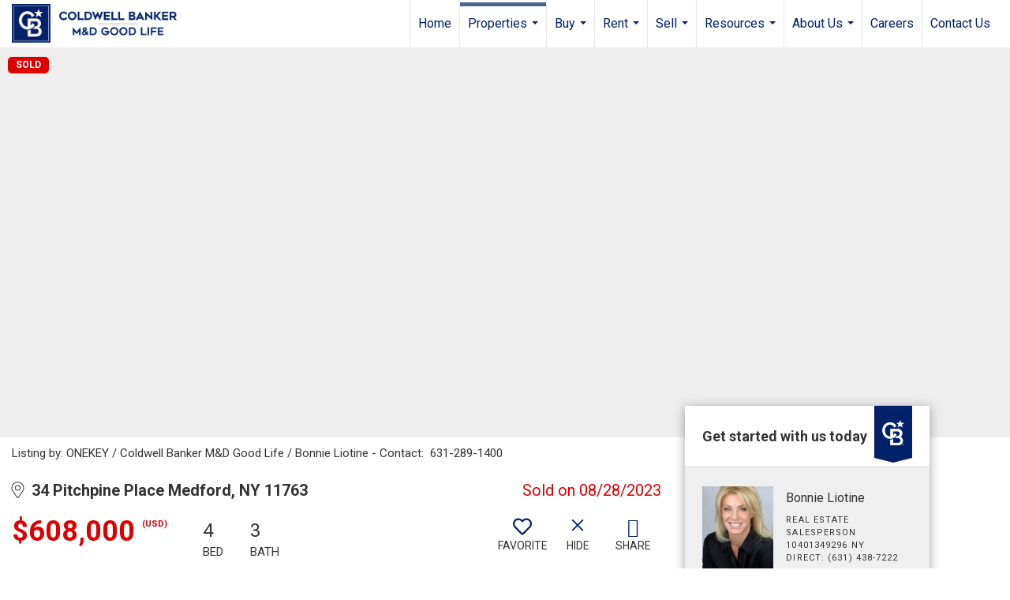

--- FILE ---
content_type: text/html; charset=utf-8
request_url: https://www.google.com/recaptcha/api2/anchor?ar=1&k=6LdmtrYUAAAAAAHk0DIYZUZov8ZzYGbtAIozmHtV&co=aHR0cHM6Ly9tZGdvb2RsaWZlLmNvbTo0NDM.&hl=en&v=TkacYOdEJbdB_JjX802TMer9&size=invisible&anchor-ms=20000&execute-ms=15000&cb=1h1mm8q6mdpp
body_size: 44961
content:
<!DOCTYPE HTML><html dir="ltr" lang="en"><head><meta http-equiv="Content-Type" content="text/html; charset=UTF-8">
<meta http-equiv="X-UA-Compatible" content="IE=edge">
<title>reCAPTCHA</title>
<style type="text/css">
/* cyrillic-ext */
@font-face {
  font-family: 'Roboto';
  font-style: normal;
  font-weight: 400;
  src: url(//fonts.gstatic.com/s/roboto/v18/KFOmCnqEu92Fr1Mu72xKKTU1Kvnz.woff2) format('woff2');
  unicode-range: U+0460-052F, U+1C80-1C8A, U+20B4, U+2DE0-2DFF, U+A640-A69F, U+FE2E-FE2F;
}
/* cyrillic */
@font-face {
  font-family: 'Roboto';
  font-style: normal;
  font-weight: 400;
  src: url(//fonts.gstatic.com/s/roboto/v18/KFOmCnqEu92Fr1Mu5mxKKTU1Kvnz.woff2) format('woff2');
  unicode-range: U+0301, U+0400-045F, U+0490-0491, U+04B0-04B1, U+2116;
}
/* greek-ext */
@font-face {
  font-family: 'Roboto';
  font-style: normal;
  font-weight: 400;
  src: url(//fonts.gstatic.com/s/roboto/v18/KFOmCnqEu92Fr1Mu7mxKKTU1Kvnz.woff2) format('woff2');
  unicode-range: U+1F00-1FFF;
}
/* greek */
@font-face {
  font-family: 'Roboto';
  font-style: normal;
  font-weight: 400;
  src: url(//fonts.gstatic.com/s/roboto/v18/KFOmCnqEu92Fr1Mu4WxKKTU1Kvnz.woff2) format('woff2');
  unicode-range: U+0370-0377, U+037A-037F, U+0384-038A, U+038C, U+038E-03A1, U+03A3-03FF;
}
/* vietnamese */
@font-face {
  font-family: 'Roboto';
  font-style: normal;
  font-weight: 400;
  src: url(//fonts.gstatic.com/s/roboto/v18/KFOmCnqEu92Fr1Mu7WxKKTU1Kvnz.woff2) format('woff2');
  unicode-range: U+0102-0103, U+0110-0111, U+0128-0129, U+0168-0169, U+01A0-01A1, U+01AF-01B0, U+0300-0301, U+0303-0304, U+0308-0309, U+0323, U+0329, U+1EA0-1EF9, U+20AB;
}
/* latin-ext */
@font-face {
  font-family: 'Roboto';
  font-style: normal;
  font-weight: 400;
  src: url(//fonts.gstatic.com/s/roboto/v18/KFOmCnqEu92Fr1Mu7GxKKTU1Kvnz.woff2) format('woff2');
  unicode-range: U+0100-02BA, U+02BD-02C5, U+02C7-02CC, U+02CE-02D7, U+02DD-02FF, U+0304, U+0308, U+0329, U+1D00-1DBF, U+1E00-1E9F, U+1EF2-1EFF, U+2020, U+20A0-20AB, U+20AD-20C0, U+2113, U+2C60-2C7F, U+A720-A7FF;
}
/* latin */
@font-face {
  font-family: 'Roboto';
  font-style: normal;
  font-weight: 400;
  src: url(//fonts.gstatic.com/s/roboto/v18/KFOmCnqEu92Fr1Mu4mxKKTU1Kg.woff2) format('woff2');
  unicode-range: U+0000-00FF, U+0131, U+0152-0153, U+02BB-02BC, U+02C6, U+02DA, U+02DC, U+0304, U+0308, U+0329, U+2000-206F, U+20AC, U+2122, U+2191, U+2193, U+2212, U+2215, U+FEFF, U+FFFD;
}
/* cyrillic-ext */
@font-face {
  font-family: 'Roboto';
  font-style: normal;
  font-weight: 500;
  src: url(//fonts.gstatic.com/s/roboto/v18/KFOlCnqEu92Fr1MmEU9fCRc4AMP6lbBP.woff2) format('woff2');
  unicode-range: U+0460-052F, U+1C80-1C8A, U+20B4, U+2DE0-2DFF, U+A640-A69F, U+FE2E-FE2F;
}
/* cyrillic */
@font-face {
  font-family: 'Roboto';
  font-style: normal;
  font-weight: 500;
  src: url(//fonts.gstatic.com/s/roboto/v18/KFOlCnqEu92Fr1MmEU9fABc4AMP6lbBP.woff2) format('woff2');
  unicode-range: U+0301, U+0400-045F, U+0490-0491, U+04B0-04B1, U+2116;
}
/* greek-ext */
@font-face {
  font-family: 'Roboto';
  font-style: normal;
  font-weight: 500;
  src: url(//fonts.gstatic.com/s/roboto/v18/KFOlCnqEu92Fr1MmEU9fCBc4AMP6lbBP.woff2) format('woff2');
  unicode-range: U+1F00-1FFF;
}
/* greek */
@font-face {
  font-family: 'Roboto';
  font-style: normal;
  font-weight: 500;
  src: url(//fonts.gstatic.com/s/roboto/v18/KFOlCnqEu92Fr1MmEU9fBxc4AMP6lbBP.woff2) format('woff2');
  unicode-range: U+0370-0377, U+037A-037F, U+0384-038A, U+038C, U+038E-03A1, U+03A3-03FF;
}
/* vietnamese */
@font-face {
  font-family: 'Roboto';
  font-style: normal;
  font-weight: 500;
  src: url(//fonts.gstatic.com/s/roboto/v18/KFOlCnqEu92Fr1MmEU9fCxc4AMP6lbBP.woff2) format('woff2');
  unicode-range: U+0102-0103, U+0110-0111, U+0128-0129, U+0168-0169, U+01A0-01A1, U+01AF-01B0, U+0300-0301, U+0303-0304, U+0308-0309, U+0323, U+0329, U+1EA0-1EF9, U+20AB;
}
/* latin-ext */
@font-face {
  font-family: 'Roboto';
  font-style: normal;
  font-weight: 500;
  src: url(//fonts.gstatic.com/s/roboto/v18/KFOlCnqEu92Fr1MmEU9fChc4AMP6lbBP.woff2) format('woff2');
  unicode-range: U+0100-02BA, U+02BD-02C5, U+02C7-02CC, U+02CE-02D7, U+02DD-02FF, U+0304, U+0308, U+0329, U+1D00-1DBF, U+1E00-1E9F, U+1EF2-1EFF, U+2020, U+20A0-20AB, U+20AD-20C0, U+2113, U+2C60-2C7F, U+A720-A7FF;
}
/* latin */
@font-face {
  font-family: 'Roboto';
  font-style: normal;
  font-weight: 500;
  src: url(//fonts.gstatic.com/s/roboto/v18/KFOlCnqEu92Fr1MmEU9fBBc4AMP6lQ.woff2) format('woff2');
  unicode-range: U+0000-00FF, U+0131, U+0152-0153, U+02BB-02BC, U+02C6, U+02DA, U+02DC, U+0304, U+0308, U+0329, U+2000-206F, U+20AC, U+2122, U+2191, U+2193, U+2212, U+2215, U+FEFF, U+FFFD;
}
/* cyrillic-ext */
@font-face {
  font-family: 'Roboto';
  font-style: normal;
  font-weight: 900;
  src: url(//fonts.gstatic.com/s/roboto/v18/KFOlCnqEu92Fr1MmYUtfCRc4AMP6lbBP.woff2) format('woff2');
  unicode-range: U+0460-052F, U+1C80-1C8A, U+20B4, U+2DE0-2DFF, U+A640-A69F, U+FE2E-FE2F;
}
/* cyrillic */
@font-face {
  font-family: 'Roboto';
  font-style: normal;
  font-weight: 900;
  src: url(//fonts.gstatic.com/s/roboto/v18/KFOlCnqEu92Fr1MmYUtfABc4AMP6lbBP.woff2) format('woff2');
  unicode-range: U+0301, U+0400-045F, U+0490-0491, U+04B0-04B1, U+2116;
}
/* greek-ext */
@font-face {
  font-family: 'Roboto';
  font-style: normal;
  font-weight: 900;
  src: url(//fonts.gstatic.com/s/roboto/v18/KFOlCnqEu92Fr1MmYUtfCBc4AMP6lbBP.woff2) format('woff2');
  unicode-range: U+1F00-1FFF;
}
/* greek */
@font-face {
  font-family: 'Roboto';
  font-style: normal;
  font-weight: 900;
  src: url(//fonts.gstatic.com/s/roboto/v18/KFOlCnqEu92Fr1MmYUtfBxc4AMP6lbBP.woff2) format('woff2');
  unicode-range: U+0370-0377, U+037A-037F, U+0384-038A, U+038C, U+038E-03A1, U+03A3-03FF;
}
/* vietnamese */
@font-face {
  font-family: 'Roboto';
  font-style: normal;
  font-weight: 900;
  src: url(//fonts.gstatic.com/s/roboto/v18/KFOlCnqEu92Fr1MmYUtfCxc4AMP6lbBP.woff2) format('woff2');
  unicode-range: U+0102-0103, U+0110-0111, U+0128-0129, U+0168-0169, U+01A0-01A1, U+01AF-01B0, U+0300-0301, U+0303-0304, U+0308-0309, U+0323, U+0329, U+1EA0-1EF9, U+20AB;
}
/* latin-ext */
@font-face {
  font-family: 'Roboto';
  font-style: normal;
  font-weight: 900;
  src: url(//fonts.gstatic.com/s/roboto/v18/KFOlCnqEu92Fr1MmYUtfChc4AMP6lbBP.woff2) format('woff2');
  unicode-range: U+0100-02BA, U+02BD-02C5, U+02C7-02CC, U+02CE-02D7, U+02DD-02FF, U+0304, U+0308, U+0329, U+1D00-1DBF, U+1E00-1E9F, U+1EF2-1EFF, U+2020, U+20A0-20AB, U+20AD-20C0, U+2113, U+2C60-2C7F, U+A720-A7FF;
}
/* latin */
@font-face {
  font-family: 'Roboto';
  font-style: normal;
  font-weight: 900;
  src: url(//fonts.gstatic.com/s/roboto/v18/KFOlCnqEu92Fr1MmYUtfBBc4AMP6lQ.woff2) format('woff2');
  unicode-range: U+0000-00FF, U+0131, U+0152-0153, U+02BB-02BC, U+02C6, U+02DA, U+02DC, U+0304, U+0308, U+0329, U+2000-206F, U+20AC, U+2122, U+2191, U+2193, U+2212, U+2215, U+FEFF, U+FFFD;
}

</style>
<link rel="stylesheet" type="text/css" href="https://www.gstatic.com/recaptcha/releases/TkacYOdEJbdB_JjX802TMer9/styles__ltr.css">
<script nonce="MNJgfj2BZ5HNyJTcTIkfCg" type="text/javascript">window['__recaptcha_api'] = 'https://www.google.com/recaptcha/api2/';</script>
<script type="text/javascript" src="https://www.gstatic.com/recaptcha/releases/TkacYOdEJbdB_JjX802TMer9/recaptcha__en.js" nonce="MNJgfj2BZ5HNyJTcTIkfCg">
      
    </script></head>
<body><div id="rc-anchor-alert" class="rc-anchor-alert"></div>
<input type="hidden" id="recaptcha-token" value="[base64]">
<script type="text/javascript" nonce="MNJgfj2BZ5HNyJTcTIkfCg">
      recaptcha.anchor.Main.init("[\x22ainput\x22,[\x22bgdata\x22,\x22\x22,\[base64]/[base64]/[base64]/[base64]/[base64]/[base64]/YVtXKytdPVU6KFU8MjA0OD9hW1crK109VT4+NnwxOTI6KChVJjY0NTEyKT09NTUyOTYmJmIrMTxSLmxlbmd0aCYmKFIuY2hhckNvZGVBdChiKzEpJjY0NTEyKT09NTYzMjA/[base64]/[base64]/Ui5EW1ddLmNvbmNhdChiKTpSLkRbV109U3UoYixSKTtlbHNle2lmKFIuRmUmJlchPTIxMilyZXR1cm47Vz09NjZ8fFc9PTI0Nnx8Vz09MzQ5fHxXPT0zNzJ8fFc9PTQ0MHx8Vz09MTE5fHxXPT0yMjZ8fFc9PTUxMXx8Vz09MzkzfHxXPT0yNTE/[base64]/[base64]/[base64]/[base64]/[base64]\x22,\[base64]\x22,\x22w5bCtkLCp8OjJsOCHsOpYi7CqsKCdMKJM05GwrNOw5jDpE3DncOhw65QwrItdW16w6rDtMOow6/DqMONwoHDnsKJw6wlwohDFcKQQMO4w5nCrMK3w4PDlMKUwoc2w67DnSd2XXElUsOCw6c5w73CiGzDtgzDtcOCwp7Dii7CusOJwqVWw5rDkGXDuiMbw7FpAMKrfcKxYUfDk8KKwqccGcKbTxkTRsKFwppRw6/CiVTDp8Oyw60qF1A9w4kLcXJGw6l/YsOyLlfDn8KjY2zCgMKaMcKhIBXCigHCtcO1w4TCp8KKAy91w5BRwppBPVVjK8OeHsKGwofChcO0AmvDjMODwrkDwp85w7RLwoPCucKLSsOIw4rDsH/Dn2fCssKwO8KuGAwLw6DDscKVwpbChTNew7nCqMK6w6opG8OcG8OrLMOkQRF4cMOVw5vCgWYyfsOPd18qUATCp3bDu8KNLGtjw4XDsmR0wrR2JiPDhxh0wpnDkirCr1gNXl5Cw7rCuV90SMO0wqIEwrTDtz0Lw6/ChRB+VcOnQ8KfJsOKFMOTTFDDsiFLw5fChzTDugF1S8Kcw68XwpzDncOBR8OcJ0bDr8OkV8O+TsKqw4HDuMKxOiFHbcO5w7HCvWDCm0YmwoI/csKWwp3CpMOKJxIOUMOLw7jDvlACQsKhw5zCjUPDuMOuw6phdHZVwqPDnUHCosOTw7QsworDpcKywpzDpFhSWFLCgsKfF8KEwobCosKFwrUow57Cm8KgL3rDoMKHZhDCv8K5aiHClxPCncOWQibCrzfDvsKkw511DMOpXsKNDMKCHRTDscOuV8OuJcOBWcK3wr/DscK9VjJxw5vCn8O5GVbCpsO9G8K6LcOLwqZ6wotYS8KSw4PDicO+fsO7OD3CgEnChcOHwqsGwrlMw4l7w7DCpkDDv07CkyfCpjvDuMONW8OawrfCtMOmwqvDoMOBw77DqFw6JcOtQ2/Dvjo3w4bCvFlXw6VsNmzCpxvCumTCucONc8O4FcOKfsOAdRRVOm07wpJHDsKTw5TCjmIgw7Iow5LDlMKeXsKFw5Zvw4vDgx3CpywDBw3DpVXCpRMvw6lqw6VWVGvCvMO8w4jCgMKxw4kRw7jDncOQw7pIwpUoU8OwEcOsCcKtV8Oww73CqMOow7/[base64]/[base64]/[base64]/DkQjCocKUwrJ6w5PDqkcfwr88w6vDkkzDpQPDqsOyw5HDuHvCt8KawovCrsKewpkDw4zCt1BxDBFqw7xOJMKFTMKiaMORwp97SCfDu33DswbDksKLN0rDksK5wqjDtiAWw7/CqMOXFSXClloTR8OKRFnDgVQ0JlVVBcOuOUkfZlfDhWfDuEjDo8Kjw7XDscOkTMOdNTHDgcO8e258DcKYw4pVCAPCs1RnDcO4w5vCucOnQ8O4wr7CtmDDmMOuw6FWwqPCuyvCnMOnw4Afwr0Dwq7CmMKDFcKAwpd1wovDvg3DqD5pwpfDmw/ChXTDq8O5HcKpasOVFj1sw75Bw5kbwrLDv1JZRQx6woYwAcOqO3A8w7zCszsNQRLCnMODMMOQw4pYw6fDmsOgdMOYwpPDrMKUegfCg8KNY8Oxw7bDsWoQwow0w4vDpcKOZkkpw5/DoyEWw4TDhE3Cmm0pVEbDusKNw6/CuhZTw5LChcKqK0Rcw6vDkTUNwpzDoUoKw53Cs8KJL8KxwpJOwpMHdcOpIDvDmcKOZ8OaTgLDsVlIJ1FbEXjDo2JhN2fDqMOuLVwTw4lpwoEnOVcKJMOjwpzCtm3CtMObWDLCisKEDE02wrtGwppqeMKLQcOUwp8kwq/CssOIw7MHwotqwr8ZCgrDlV7CgMKrH0law57CoB7Ck8K1wqo9FsOPw5TCh3cDasK6CnPCkMOzeMO8w5A+w7Ffw5FSw6ggB8Ozag00wo1Fw63CusOnSl8Pw6/ClUAjL8KOw7DCs8Obw502QUHClcKCacOUJXnDliDDnW/Cp8K8OBDDuCzCh2HDn8ORwqvCv00xDFwDXwctQcKUUMKbw5vCqEjDukUnw5fCv1lqBlbDpzzDmsO+wpLCumNDesODwotSw6AywoLCvcK1w40RGMOyHTJnwoNOw5/DkcKUPQpxAwI4wphCwr8nw5vCnHTClcK4wrcDGsKfwrHCvUfCsS/DlMKJHQ/Crjw4DXbCgsKNYyIhYSbDmsOTTyduScO7w5tsG8OEwqnCuBbDjkNHw7h9GH5uw5dCZHPDs2HCuS3DucO4wrPCtwUMD3/ChFUzw6fCv8KSWmFNOXbDgT0yXsKQwrnCrkLCqSHCj8OcwrDDoG/CokPCmcObwpvDv8K2UMO+wqRzCnQARk/Ck1/Cp1tkw43DoMOvVAM8TcO1wovCpx7CsS9pwqnDk2NnL8OMKH/CuAfCrMK2BMOeHBfDjcK7dsKZOcO5w5/DqwAWBAPDlkc3w710w5zDm8KieMKRL8KWGcOOw7rDscOfwrQlwrBWw7XDhTPClSI/JXptw71Mw4LDkT8kYGofCwRgwpRoKmZqUcOpwqvCoX3CiBwASsOAw6pHwoQTw6PDmsK2wpc4J3bCt8K6CU7CmHgNwoJjwqnCgMK/WMK2w6l0wofCkkVIGsOYw4fDumfCnjHDiMKnw71zwplvdlFjwoXDj8KZw7jCpRhvworCuMKvwroZfHlww63Dul/Cnn5Mw7nDhF/DrXBGwpfCng/Dkjw+w6PCuCDDm8KvBcObY8KQwqPDghjClsORC8KQeiBUwpLDk3fCnsKywprDocKeb8Ovw5fDp11uB8Kfw6/DlsKqf8O0wqPCgcOrHMKAwrddw6BbbS0/f8KLFsKXwr1ZwoE2wrxMUi9tIGHDjjzDvsOxw5QAw6kPw53DqXFDfivCilkKIMOGDgVxW8KsG8KRwqfCn8Ozw5bDmkwiW8OQwo/DisOUZhbDujMMwoXCpMOvIsKJB2wRw57DkA0Xdglaw5YBwpksMMOhHMK9GTjCj8KjfX/[base64]/Cv8KYAUTDt2wBbDxFVsKdUsOTwrzCl8Oiw6YSK8KXwrDDtMOowp8eC3wDacK1w6tvecKKIzLCuRnDjncSM8OWwp7Dn1w3V2QgwoXDoVoowp7DgXF3Sk0DCsO5VTBXw4XCjmLCkMKPcsK8wo3CsT5kwp5NQFQWVjjChcOiw4pZwqnDhMOjOE57fcK/bybCt0HDq8KGeURBEDPCi8K1AzZxZCctw4IAw5/DvSvDlMOUJMOyZQ/Dm8OANiXDrcKtHRYZwonCvXvDlsKew57Cn8Kiwqcdw4/Do8OJVCrDmXDDsGwewoBpwrvCjnMUw5bDmjnCiyxBw4zDkXkXGsO7w6vCuz/Dtxdbwr8Bw5LChcKUw4dlAHdtB8KVXMKmNMO8w7lFw7/CssKsw5leLlEfVcK/DA4FFm88wpTDjRLDqWRLaEMLw4zChmVBw7HClCpzwqDDtXrDrsKzOMOjN1gEw7/CrsKfwqLCk8O8w6bDq8KxwoHDvMKswonDkRLDiGpSw5VtwpbDrWrDo8K3JkgoSSQKw7kMJ0BfwpYVAsK6Nm98VDfDksKbw77CpcKDwqZow7EhwqN7ZkTDrnbCrMObCD1lwqdQZcOEMMKow70mcsKLw5M2w6lQKmsQwrYPw782ZsOYBX/CnQ7CixtKw6LDk8K/wp7Cg8K+w6/DoizCnV/[base64]/[base64]/[base64]/w5/[base64]/DuizDn8KRwrLDp8K4BsOTV3lfw5ZyQBF8XMODPWXDpMKhUMOyw4UgHyvDtRQ5TXDDuMKJw4w8QcOOUj9pwrIIw4IOw7Rgw6fCkXXCiMKpLREiQ8KDYMOqW8KBf251wrnDmgQtw6ohYCjCmcOkwp0XAU01w7d2wpvChsK4McOXGxEuIFjClcKqFsOwfMOEKioWGE/DoMKaTsOpw6rDoS/DiXVceWvDkicyfFQew7XDlh3DqRzCsH7Dm8OUw4jDj8OUBMKjK8K4w5I3cipebcOGw5XCocKzbcO2LVBJCcO8w69Lw5DDqnkEwq7Dq8OowpwAwrR7w7/CmjjDgmTDmxjCq8KjbcKnThhkwovDgGXDmDl3ZHvCp3jCjsOTwqDDqcOVeGR+wqHDosK3cFXCm8O9w6pOw5JNecKXdcOTIMKYwoRdRsOmw5x3w57Djm9KFj5ENMO9woFqEcOWbRQJGXkVcsKBYcOnwq82w7EEwq9bX8OWAMKRJcOCDVzCuAFsw6Rhw5/CksK+SB5JWcKtwowQKkfDjlXCpADDlwBZCgzCnjp1d8OmNsKxbWnCnMKlwqXCkkHDocOAw5FIWzJZw4Now5LCoTBnw4PDlENXITrDt8OaIztdw4Nmwrkgw6vCoDJ9wrTDkMK/eFETWVNrw4UFw4rCoh5pFMOwDTt0w7rDucOAAMOMJlTClcO1BcKTwpzDoMOLET1FZ1sNw4DCui0VwqzCgsO0wqfCvsO6EnnDjmhQQXw1w7fDjMOxU2Ngw67CusKuTUUaYcKfKCJEw6Q/wrFHAMOnw5ljwqbCiULCpMORP8OpIF0yK38wPcOFw4YdC8OLwpUdwrcBZUUpwrPDjGxMwrbDn0jDocK8LcKEw5tDZMKeWMOfXcO/wo7DtzFiwpXCj8Oow5hxw7DDvcOWw4PCu1nDksOxwq4caj/[base64]/[base64]/DvmMzbh4DwoR4wpfDgcK8wpLDsMKbwqDCjMOQUMOpw6HDpQMxL8K3QMK/[base64]/DiAt0wonDgcK6w4HCqcKNc0XDrcKywrtCw6QWwrHDnMOdw797w7pOKgtsS8OrPifCsnnCncODXMK9BsK5w7/[base64]/DhxnDs8KuZcKCIMKFw4zDvlMFw4zDiMKTTAwEwoPCoT/[base64]/Du0/[base64]/CksKLYMO1RMKnAcKFwp3DuyLCqwvDj2hcQExUMcKyHg3CjwvCgnzChcOZN8O/[base64]/DpAc2w6taD8O1VMOqwopow6nDu8KswqPClGRgdhbDgXpRbcOHw5vDsjgTD8O/P8KKwo/CuWFWGQ3DosKrIQfDnGMjMcKfw4PDlcK4NUTDiD/Ct8KaG8OLB37DkMONH8OHwrjDjEdQwprCmcKZRsKsbsKUwrvCrjAMTRnDoF7CsTVWwrgfw6nCsMO3WcOUS8OBw5xOdEZNwoPCksKjw4DCksOtwoUOEjQbXcOXKsKxwo0cQiVFwoNBw6TDpMKdw5gfwo7DiDY9wrDCu0VIw7nDscO5Wl3CisOew4FGwrvDkW/[base64]/DuAnCqsKHQwtgIxDCsgrDhl0sT24rw7XDg0VNdsKTRsKsLxDCjMOKw4TDrhbDs8OfMUbDgsO8wpplw6sbejhRTR/DssO0HcKCdmkMD8Ozw75SwovDuSLDmW8YwpLCnsO/PcOOG2DDjnJrwpRtw6/DoMKhFhnCvz9iV8O9woDCsMKGHsOSw6zDu2fDhz9IV8OOVHhWWsKQb8KZwqYFw5QmwqDCnMKgwqPCo3Yrw5nCh1JgecODwqw2AcKMElsgesKVwoPDj8OIw4jDpFnCjsKXw5rDmwHDtg7DixfDm8OpOkfDiW/CmiHDoUBSwplOw5Juw6HCjWAqwq7DpiZaw4vDhknCvWvCsUfDscKcw6Vow63DisKVSSHCvHrCgjxINyXDoMKEwr7Do8O2EcKywqoKwrLDgmMvwpvDpyRbXMKHwprCn8KCPcOHwpoKwqrCjcK8aMOAw67CgCnCvsKMDGBBVildw5DDtijDiMK1w6NTw4/CrsO8wp/DosKJwpYJNAxlwrcLwpp0DAAMHMKfPU/DgA9pYsKEwr8uw6pRwqfCvgbCqMOhE1/DmsK9wohnw6AiD8O2wr3CuXN9EsKLwolEaCbChwhxw7HDvjPDk8ObFMKJEcOYJMOAw6s3wr7CusO1PcOtwo/CtcOSd1Zuwqgbwq3DnsKDUMO5wqM7wr7DlcKRwospVVnCsMKZecO1SMO7a3xGwqV0eyxiwp/DscKewox7bcKdBMOWCsKrwpvDt27CtC98w4fDrMOhw5DDtxbCtmgNwpURR2bCrxt6X8Ogw5FTw6vDksKTYAoEFcOCBcO2w4vDk8Ojw5LCo8OedH3DvMKSbMKxw4bDiAjCnsKDCWVUwqEuw6/DocKcw71yUMKuZQrDqMKFw6fDtGjDpMOnKsOqwoh5dEYGKBNUOxdxwoPDvMKjdG9uw7/[base64]/[base64]/DnnfDrTYHwqZsw4gXKFEcPMOBO8OBO8OlWsOHOcOjwofCkQzCucKNwpUwCMOgKMK3w5oiJsK/W8Ouwr/DmRYNwqcyZBXDucKmRMO5E8Ohwq52wrvCh8OfJARuRcKfC8OrYsKLJgpEbcK+w4rCm0zDucKmwoMgGcKFYAM/UMKVwrrCpMOEdMOiw4UzAcOhw5wiRRLDu1DCkMKiwosrRMOxw6JuFF1Xwo4gHsO+FMOpw6shOsKdGw8iwrLCi8K9wrxRw6zDj8KzOEvCln3CtmdMf8KJw6QOwpPCmnsFZUIZDmIdwqMHH0NcAsKlOFVBM3/CjMKWPsOQw4PDi8O6w63CjQsYbsOVwofDjyJsBcO4w6VPCXbChiVAREZpw7HDhsOew5TDunDCqnBhDMOcBXEdwoPDrnpiwobDvFrCjCxpw4HCpgtOGTrDuj1gw6fCjj3CisK5wocsW8KXwoBcPj/DjBTDmGxoBcKJw5M/fcO2XBYLbiNDDTDCojNFHsOUEMKqwrYBBXoTw6kHwpPDv1NJBsOoX8KAfy3DjzJIOMOxw5fChcOIHsO+w7hYw6bDhg0aZlUZNcO+Y0bCpcOKw48BfcOQwqMuLFYYw4TDl8OGwonDncKhTcKEw64pAMKGwofDjjTCrMKHQ8KWw69ww4XDqjd/aRfChcKDDUdtEcOFHTVUBQ/DowTDjsKFw53DtikVPTsuMCfCkMOzbcKvYRRvwp8VdcOAw7loKMO3N8OtwoRsNXpDwqrDtcOuY2DDncK2w5Jew4rDlMKpw4jDoEHDnsOBwq5ePsKSQVzCl8OswpXCkBp/XcOhw6JVwqHCrhUvw5rDisK5w6rDv8O0w5tHw7rDh8OPwr9qXR9GXBYnURHDsAgNNDYhewJTwrYNw7FsTMOlw7lRJBLDtMOyNcKewo9Gw6EHw73DvsKvWyEQHmDDuxcewqrDnhwFwozDsMO5dcKdNDLDjcOSVX/DsGcoeVnCksKbw7EBYcO0wos3w5pBwrBvw6zDpsKJPsO6wpUFw6wMbMOoLsKswrnDrsKBIkN4w6/CtF4VcHF/[base64]/[base64]/[base64]/Cv2oWdcKEw6XDjcOcPgfDjxd2w77DpMK6wrRQNC/DhcKUZ8KfJMKxwoZNJTrCl8KFbxjDrsKLBE5BU8Kvw4TChQ3DicKSw5PCni/CjRoFw7fDi8KcTMK8w57DucKiw7vCmWnDgyorEcOYMU3DkXnDiUEsKsK5LBstw7RIFBoRB8KDwonCpsKcI8OpwojDvUtHwqwiw7nDlSTDt8Okw5lOw5bCuU/DhiLDmxpQZsOQCXzCvDbDkQnCgcO8w4UVw4LCnMKVBwXDo2ZbwqNSCMK+A0DCuBZieDfDnsKqVw97woVQwohOwrkCw5ZsTMKXV8OgwoQ9w5c9NcK2L8O5wo0mw6zDnF50wqpowrnDvcKSw7/Clh9Fw4/DucOjOsKvw5TCp8OPwrcbSisQNMOUVsOqCQwUw5QLDcOyw7HDnBE1WVnCmcKmwox0NMK9TFrDqMKaTnpfwppOw6zDt2LCiVFwKBXCtMKhM8KPwoQHalRTGhsmV8Krw6RNGcOYPcKPGwBYw5bDu8Klwq0INk/CnDLCq8KNGCZ5bcKQDhHCrCbClmdPEgwVw4rDtMK8wrnCoyDDocORwr91OsKBw7rDiXXClsKvMsKfw50HRcK/wo/Dkw3CpTbCs8OvwrbDmjHCscKoZcK9wrTCkm8qRcKRwpdCMcOKVgI3S8KQw4d2wrpIw6nCiEgEwoXCgXBdLSQHCsKDXRsGFwfDpmJwDBpKFnQbXjbChivCtV/DnwPCtMKjaAHClzLCsHUew4DCgg8Ewr5sw6DClF3CsFdtTRDCg0gPw5fDnWDDpcKFbnDDuTBOwod9OVzCgcKxw6oMwoXCogY2GwQNw5htUMOSPFDCvsO0w4Q4eMKFR8K6w5QBwpd7wqZAw7PCo8KCVRzCuh/CoMOTScK+w6ANw4LDjsOew7/DmC/DhlTDvjptB8K0wptmwplKwpwGXsOYecO/[base64]/DjMOgw73DuxvDvwANwqXCvhLDkwEJw6/Ck8KYU8KHw57DscOGw4INw5pIw4LDiHQow40Ew5F8dcKVw6HDhsOjKsKSwq3CrQ3Cs8KNworCncO1UlXCrsOPw6UYw4Vcw48iwoEEw4fDrlLCvMOew4zDnMKGw7HDucOEw6dHwpHDk2fDtGwewo/DhTzCmcOUKhBbWCfDrUbCuWodWnEYw7zDhcK9wo3CqcOeJsOwAj92w7l3w4ASwq7Ds8KFw75cF8O8dVI7KcOOw7Mxw6wDPgR3w6gYVsOSw5UWwr/CvcKqw5o1woPDtMOaZcOXC8KHRcKiw6DDksOXwroNahICKXAkT8KDwoTDusOzwqjCvsKvwohGwq8WamdcTGnCsDd9wpgqI8O+w4LCjxHCncOHRhvCrMK4wpTCrsKLIMOJw67Dk8Opw5XCmmvCiiYUwo/Cj8Owwp0cw70rw47CucKswqUGeMKOCcOcdMKVw4rDoUwkRXEPw7HCpBggwoDCqsOXw4ViEcO0w5tLw4TCgcK2wp9HwrM5KQlWJsKRwrVPwo5NeX3DmcKtJh8Yw5UYGEjCj8Okw51LZcKywqDDlHI/[base64]/DtsOoS2nDkwkgLsOFB8O1wonCoHYXRMKBdsOTwrwVYsOGeiY0ZQLCgSMZwrjDvsO9w7Juwr1CPAVRWw/[base64]/[base64]/DhcO8d8OwRyIbE8KVVCJnAcOAw5sXwp/DpjzDn1nDkSpjL3ENb8KDwr7CtMK9bnPDscKzGcOzR8OnwrzDtT0FSiR8wr/Di8KGwo9owq7DuknCtxLDuk5BwovCqTjChBzCiXgsw7M4HWt2wqjDjBfCmcONw5vDpSXCl8KOHsOJPcK7w4kyfEEPw6tFwrEyDzDDhW/CgXPDsi7CrAzCn8KtJsOow5Qvw5TDukfDiMKwwplgwonDrMO0LWNEIMOIN8ORwoldwoYpw7QAK3PDrRfDusOMfjrDvMO2JxsVw4hTb8Oqw4s1w4A/JFEYw5vChwPDnzvDo8O3N8OzJmTDtBljdsKAw4/CksODw6jCgRNGNxvDu0DCmMOlwpXDrHzCqTHCrMKFSADDgkfDv3vCjhTDoEDCv8KGwpU+SsKfZG/CkklzAhjCi8Kaw5RewrcuP8OAwo9kwr/CmMOaw5FxwqnDhMKdw6jCgG7DkwkOwo3DkjHClSYdV3R3c2wvwoBsZMKlw68qw6lpwrbCshDDoXFiOgVYw4/CpMOlKSoMwqTDgcOww5rCi8OdfG/CucKhFUXDuxvCgVPDjsOtwqjClWl0w60fSjR+IcK1GXXDg3oudXrDosKxw5DDlsKkYmXDocO/w4d2PsKLw6bDk8Ocw4vCkcKmXMOMwp96w60zwovCh8Kxw6TDpsKNw7LDkMKhwpTCuWtcDljCrcOnR8KxClhzwoZwwrjDh8Kkw4bDs2/CucK7woLDsT1gE1w3dVrCk13DoMOjwp5SwoohUMKKwrHDhsKDw6cAw6dPw5g3wqJiwqQ8C8O4WcKvJsO4aMKxw7cYE8OOUcO1wqLDuSLCjsKJMHDCrMOdw4JIwpxseWFUTwfCmWRrwq3CrMOWP38/wojCgg/DmiIJcsKTABwuUmYGPcK2U3FIBsOKMMObUmjDkcOzSiLDs8KbwpIOcHHDoMO/wq3DvVzDgVvDlk5Aw5HCpMKiA8OUecKdIh7DtsOxPcOBwoXDgknCghdbw6HCksKew43DhjDDqVzChcO7DcKsRkoZOMK5w7PDs8Kmwosfw6bDqcOWaMOnw5MzwrJHbjHDqcKww5YgDBZCwrRkGyDCpT7ChA/CtD10w4ROVsKFwq7CoR8Xwqd7P0fDkz/Cv8KDMkE5w5AJTMKjwq1kQ8KDw6BKBE3Ck2HDjjpjwp3DmMK7wrgJw7luNy7Cr8OWw5fDnFAGwqDCvXzDlMO2DCRvwoZdccOIwrBdV8OHccKdScK4wrDCuMKgwrgBG8KJw789UQjCpiENPm3CpQZXRcKeLsOvJAFuw4l/[base64]/Dhx/CjAPCujlDUMOcdsO6w6M5JzAcL8KmwqzCuzFoVsK7w4Y3XsKnCcKGwostwpB+wrFCw7bCtHnCn8KjO8K/OMOzRQPDlsKQw6dKRknCgHtsw64Xw67Cp09Cw6c9fRZlT1LCmXMWIMKWDMKQw6VpCcOHw6XCn8OawqolPi7CiMOCw4/Du8KbcsKKIi5KHmN9wqoqw58Bw41yw7bCsAfCocKdw5kswr8+LcO7Ox3CnBx+wpPCpsOewr3Cjn/CnXoSXsKTZcKeBsOVacK5Ix7ChE0tJDMWWWXDiURYwp3DjcOIecKKwqkFIMO9csKvCsKdSQg8bhJ5GxfCtlRQwrZbw4/DoH0pd8OywozCpsOUJcOtwotUCk8KacOiwpHChQ3DtBvCosOTSnNnwqUVwpxJd8KPdTDDlcKOw77CmSDDp0d7w5LCjknDkj/CqRVTwoHDvsOmwrpbw5oKf8KtNWTCqsOdHcOhworCtQwfwoPDg8KyDjkEbMOvPTojZcOrXkbDqMK4w5rDtG9uNA8Bw4XChsO2w4tzwqjDuVrCtxhcw7zCuAJrwrwIUBkRcmPCr8K8w5bDq8KSw6AuEAHCtjpewrtEIsKsb8KRwrzCkBALUDbCs0zDtHs5w681w6/DmDhjbk9DNsKtw74ewpNgwqg7wqfDpWXCrlbCjcKEw73Cqxp6UsOOwrPDlRN+dcO5w7nCs8Knw4/[base64]/DgMK8wp8nMSnCp8OYwoDDun7CsFwewo4Mw5NXwqfDhk7ChMK4OMKTw7NCNsKRcsO5wrJcKMKBw7Uaw6/[base64]/wpoTDG3DuMOOPFLDqsKOO2FiLBfDl2/[base64]/wrlCZWfDksOFwoMkwqjDi0/DlGvDnsKlbMKSPBsBE8KDwqIgwoHDoizDt8OxfsOTdTzDoMKEYMKUw7omYDA4SG5tXMKJUW/[base64]/DmjPCo1lTw5IsIcKoGcOvwrBlUm4QQsOUwpskI8K2KwLDjyHDrC0nCBMlZ8K0woR1ecK0w6RKwoZow53CilR0w4RzCQbDqcOFbMOLDi7DkRVtLFnDqGHCqMK7ScOaFzdXUjHDs8K4wovDkQLDhAgxwoPCtz/[base64]/CjV7DiEbDgEDDpGo7wocrHcKVw7zDmsKuwqpkTWXCgEloG1nDr8OgUcKQVmRcw5kkQcO/U8OnwpDCiMOrJlPDjsOlwqfDvC1Fw6DCrMOoKsOuaMOMNjTCosOfV8O9SFcLwr49w6jCnsOBfsKdIcOPwprDvC3DmktZw5rDojbDnRtIwqzCqDYUw7B4TkMmwqIJw5xWAFjDthbCvcKow6vCu2vDq8O+NMOsXENuFMK4bsO1wpDDkFbCrsO/KcKuAhzCnMKKwoLDssOoOhLCk8OBf8KSwqBnwqvDtsObwoDCkMOISmrCgVfClcKxw5MbwoXCg8KfFRowJF5gwqbCpWhgJzXChl1iwqPDrsK+w646GMKOw5kcwoh1wqI1cy/CkMKNwrhbd8KrwrFxWsK6wrs8wrbCpB87IsKqw7bDlcOjw55/w6rDkiXDnn8ZKBE7AhLDjcKNw7VpemsIw7LDqcK4w6LDumXCmMOcaG08woXDh2EuRMK/wp7CpsONKsOiL8O7wqrDgVJBOX/DrzLDjcOPw6XDj2HCisKWKw3CksKGwo8rWnbCo1TDkR/DtgbCgDMMw4HDt39HQAAaRMKXZABbd33CisOIZ1kQBMOjOcO5wrksw6lIEsKne2oowofCvMKrdTrCpMKLIcKcw4d/wp4KRw1awqzCtDHDsDFxw6l3w408MMO5wrxJawnCkcKYYA8Tw5vDtcKew6XDqsOqwqbDlkvDgzTClA/DpkzDrsOkRyrCgncuCsKbw456w7zDk3jCiMO+Bn3CpknDncKuSsO1KcKEwofCpVkgw7xlw4A1IMKRwr5pwpvDrm3DpMKVH2/CiAEORcKLC3bDoFc8IG9sacKQwr/CjcOJw5xGLHXChsKWTmJ6w6MiTlzDv13DksKhfcK7W8O3XcKxw7HDkSTDk0vCocKiw45rw7RSF8KTwqfChAHDrwzDmw/DomnDoDnCmEjDsHszenPCvSQJSUVGGcKDTxnDucO3woDDjMKcwqJKw7p2w5rDtEjCik1IZMKFGjcxaC/CrMO4LTfDpcOTwq/[base64]/wpoQw5jDncKVwpPDq8KHKF3Dl1nCtirCmsK9wqVuMsKBV8KkwqpUEBzCgnLCuH04w6NQGjvCvsK7w4XDtEx9Wgt7woZ9wrhAwp1sGB/DnELCpkFXwo4nw4J+w60iw47DomnCgcKOwr3DrsOxbTE/w5DCghXDtcKWwp/[base64]/w4pYwrVxwqLDgcKIw5PChV4tw7x0wpjDj8OMw4DCj8KAIk0/wpNJEho9wpLDujd9wpB4wrfCgsK7w7phYHw+RcK9w7ZrwodLUAkKJcO/w6grPFEASEvCmkbDpS49w7zCvF3DjcOLL0xqQsKUw7/DvibCuxwUMBnDjsOJwrc9wpVvEcKiw7HDh8KBwp3DhcOHwoPCp8KgAMO+wpTCn3zDuMKJwro5ecKVPAIwworDjMOqw6PCigTDm1JRw6PDo30ww5B/w47CgMONJAnCm8Olw5xtwpnCmDVZXQvDiW7Dt8Ksw5XCiMK6FsOpwqRgAsOhw6/CgcO0GE/DiVfDrVVawonCgynCtMK4WCxPP2LCjMOUX8KgVgfChzDCisOEwrEpw7jCjCPDo1hYw4/Du0PClWvDm8OnQcOIwq3DqloYBWjDinU9BMOyZMOWf1oyH0HDhUM7QHzCiR8Cw7l1wqvCj8OUcsOVwrzCq8Obw5DCknd0fcKCZDTCjF82woXCp8KgV20eV8Knwrgbw4gIEyPDosKoTcOnY07Cu07DkMKWw5dvGV84dnk0w4BSwohxwprDpcKrw4bCkl/CkwxTRsKqw4YkNDbCgMOpw4xuMTcBwpRQasKvUi7CsyIcw6nDuEnCkUs5XE0QHzDDgBA0wo/[base64]/[base64]/[base64]/DoMOnw5UEw4LCrcOFw4TCvcKdw71fHBkTAMOSGWYhw43DgMOTNcOUB8OVG8K3w4/Ctis6KMO7csO4w7Z9w4TDhAPDsg3DoMO8w4bCincAYcKDDVx/LR3CgsOqwrgMwonCn8KsOWfCqDEBNcO8w7hdw4Ifwqtlw4nDkcKQa0/Cu8K8wrjCvGfCncK6S8OKwo9tw7TDiGXCt8ORCMK4X3NpMMKZwpXDthNRXcKaQ8OWwqdfRsO3e0g+K8OQL8Oaw43DvxRxN2Mow5bDn8O5TVjCt8KWw5PDsR3CsVTCng/[base64]/[base64]/DmR4RwqnCiMKBwrcXw4XDpMOEcMOTalPDu0HCj8ORwrHCnU8Swo7DuMKQwpXDqhR9wqVIw5cFQ8KiFcKswoDDtFdhwokrwqfDpXN1wrfDncKSUg/[base64]/[base64]/DkDfCumlBw40oM8KzLgzChsOGwrzDncOyIcKtbsKJG2Efw7VewogiIcOowp7DqkXDrHtZHcK2AsKywq3CqsKAwq7CvcKmwrfCq8KFUsOoZhw1BcKVAE7CmMOxw5kPYTA8Kl/DgcK4woPDsw9CwrJpw7gXRjTDnsOrw7TCpMKhwrlNFMKowqbDnlvDh8K3BR5WwoDDuEAsNcOVw4Qqw5EyCsKFSCFkTER7w7J/wpnCmT8tw5fCm8K9A3zDvsKMw7DDksO6wrjChsKbwotMwpl/w5/DjGlGw6/Dq2IGw7DDscKLwrd/w6XCoARnwpbCnmPCvMKow5MQw5QkWsOxJQtIwprDmTXCg3XCoE/Crw3DuMK7PXFgwoU8wp/Cv0rCnMOaw4Uswqk2fcO9wrPCj8KowrHCmGEiwrvDp8K+GhwCw57CuwBOenoow7PCuXc4F0PChj7Dh0XCucOAwrrDo2XDgWPDl8OeCnhLw7/DmcKPwovDusOzOcKHwokVYD/CnRkQwoPDs38lUMK3Y8KHSkfCmcOhPMOxfMKHwoMGw7TCp0XCtsKvb8OjaMOtwrl5JsOcw4BOwoHCm8OKbEg5cMKlw7c5XsK4fnnDp8O4wpZUYsOfw4zCiR7Cphw7wropwqJYdMKcLcOUNRHChQBsbsKCw43DkMKAw4/DscKEw5jDmijCrGfCiMKnwrTCkcKHw67CnzfDgMKIFMKdNHHDlsO3wp7CqMOJw63CocO9wrMRT8K3woZjVxBww7cNwoAhVsKBwqXCqxzDicK7w4jDjMOcD2MVwpQ/wq/Dq8Kewo4yFcKlLF/DssOiwq/CksOawqvCkSfCgDbClMKDwpHDssOfwqdZwptAGcKMwpEpwoQPXcOzwoRNRcK2wpwaYsKGw7M9w5VMw6TDjwLCryrChmfCncK4MsK9w5tZw6/[base64]/[base64]/CnsOgwpPCt8OHXAdLIH0ePUcSw6XDrkFoI8O3wo4Cw589NcKxCMKzFMKKw6LCtMKGKcO0w53Cn8Kfw65Aw40NwrctX8K4PRh1wojDncOrwqvCn8OfwoPDhnDCoyzCj8Ogwpd9wrnCjcK3X8KiwotZUsOCw7vCoRs/A8KiwqIdw7QDw4TDnMKgwq9ALMKhScK+wrjDlifCtljDlH1cVis+R0/CmsKRFsOYLkx1GVLDoTx5DwMew5U5eArDmSoTKCfCqTJ9wpxxwoEiMMOIfMOMwrzDosOsGcOhw4IlGQI/OsKXwrHDqcKxw7tlw6x8wo/DqsO5bcOcwrY6GsKOwoYJw5LCnsO8w5gfJ8KeCsKgJMO6w7YCw5FGw78Gw4/CqzpIw4vCg8KMwqxoE8K6c3zCocKUDCfClHLCjsOowqDDkQMXw4TCp8KKZMKhaMO1wpwMeiRcw7DDn8O2wqgcalbDlcKewpLCmEUyw7/DrsKgd1LDq8OfLQnDqsOyLD/Cm28xwoDDoyrDnWN1w5tFZcO4GAdIwrDDgMKtw7/DuMOQw4nDqHkIF8Kqw5LCq8KzOElmw7bDqWcWw6rDmE0Sw7zDncOBAk/DjXXCjMK2IURCw5PCs8OxwqYvwrzCtMOvwoljw5zCgcKfEXNYUgNQGMKcw7XDrDgLw7sIPnnDrMO0OMOcHsOkAhRWwprDizt5wrPCgR/DhsOEw4oPR8OPwr5dSsKYc8K5w65Rw5nDvcKFQErCl8KAw7LCicOfwrbCoMKCbj0Vw7gxV3XCrsK5wrnCucOlw4PCisOrwqzCqi3DgV96wrzDoMK7MAVFVx/[base64]/CuMKFwr8CTMKww6HCmzLDl2jCmsK2w7dHEsKOwronw4nDjMKGwr3ChA/CoBIeL8OSwrhgUcKiE8KpFS1gHy8gw5LDp8O3R29oCMK8wqoUwokbw5cRZW0QYm4sLcOWN8OSworCicOewprCsV/[base64]/w5jCnHPCmmTChB0Yw6nCiMOyBQ9aw6jDoCF0wrFnw6sxwr5uFyxswqVVwp5LcXwVbkXDuDfDoMOqaSg0wqoLWRLChX4gXMO/GsOrw7LCly3CpMKRwprCgcO4WcO9RT/Cvwxew6nDpl/DisKHw6QxwqzDpcK7PwrDqUg3wo3Ds348fgnCsMOrwoYdwp7DkRRYfcKvw6Vmwr7DlcKsw7/Ds14Gw4/[base64]/wq3DthUvwrDDrcKiwrVGwqhdIEfDiMK6wpYhAFgcdsKAwp/Dl8KcK8KUHMOuwocmJcKIwpHCp8KDJCFaw77ChTJLVjNww6LCnsOKIcO+eQvCuWRowp5HZRk\\u003d\x22],null,[\x22conf\x22,null,\x226LdmtrYUAAAAAAHk0DIYZUZov8ZzYGbtAIozmHtV\x22,0,null,null,null,0,[21,125,63,73,95,87,41,43,42,83,102,105,109,121],[7668936,716],0,null,null,null,null,0,null,0,null,700,1,null,0,\[base64]/tzcYADoGZWF6dTZkEg4Iiv2INxgAOgVNZklJNBoZCAMSFR0U8JfjNw7/vqUGGcSdCRmc4owCGQ\\u003d\\u003d\x22,0,0,null,null,1,null,0,1],\x22https://mdgoodlife.com:443\x22,null,[3,1,1],null,null,null,1,3600,[\x22https://www.google.com/intl/en/policies/privacy/\x22,\x22https://www.google.com/intl/en/policies/terms/\x22],\x22FXr2KTE5kYRjSw8NRwa38GTLZWupG7Hgjw7/4EwIq1I\\u003d\x22,1,0,null,1,1763924001703,0,0,[2,192,175,42],null,[125,65,167],\x22RC-AJyAHMGZ7pz05g\x22,null,null,null,null,null,\x220dAFcWeA64RmH0fxbNE4mn3-YRHhmCx6Ar-vSc-goz_KTOfjF7wwyXeyyB-tYR-mXbYF3PXBp6mfpQsK6plceAs9L2K1DSOFHTBw\x22,1764006802121]");
    </script></body></html>

--- FILE ---
content_type: text/html; charset=utf-8
request_url: https://www.google.com/recaptcha/api2/anchor?ar=1&k=6LfS0YEUAAAAAGKz9-QTomt9iK3gRDKuTeE3JBXO&co=aHR0cHM6Ly9lbmdhZ2UuY2Jtb3hpLmNvbTo0NDM.&hl=en&v=TkacYOdEJbdB_JjX802TMer9&size=invisible&anchor-ms=20000&execute-ms=15000&cb=k2t8kuxtre8j
body_size: 44906
content:
<!DOCTYPE HTML><html dir="ltr" lang="en"><head><meta http-equiv="Content-Type" content="text/html; charset=UTF-8">
<meta http-equiv="X-UA-Compatible" content="IE=edge">
<title>reCAPTCHA</title>
<style type="text/css">
/* cyrillic-ext */
@font-face {
  font-family: 'Roboto';
  font-style: normal;
  font-weight: 400;
  src: url(//fonts.gstatic.com/s/roboto/v18/KFOmCnqEu92Fr1Mu72xKKTU1Kvnz.woff2) format('woff2');
  unicode-range: U+0460-052F, U+1C80-1C8A, U+20B4, U+2DE0-2DFF, U+A640-A69F, U+FE2E-FE2F;
}
/* cyrillic */
@font-face {
  font-family: 'Roboto';
  font-style: normal;
  font-weight: 400;
  src: url(//fonts.gstatic.com/s/roboto/v18/KFOmCnqEu92Fr1Mu5mxKKTU1Kvnz.woff2) format('woff2');
  unicode-range: U+0301, U+0400-045F, U+0490-0491, U+04B0-04B1, U+2116;
}
/* greek-ext */
@font-face {
  font-family: 'Roboto';
  font-style: normal;
  font-weight: 400;
  src: url(//fonts.gstatic.com/s/roboto/v18/KFOmCnqEu92Fr1Mu7mxKKTU1Kvnz.woff2) format('woff2');
  unicode-range: U+1F00-1FFF;
}
/* greek */
@font-face {
  font-family: 'Roboto';
  font-style: normal;
  font-weight: 400;
  src: url(//fonts.gstatic.com/s/roboto/v18/KFOmCnqEu92Fr1Mu4WxKKTU1Kvnz.woff2) format('woff2');
  unicode-range: U+0370-0377, U+037A-037F, U+0384-038A, U+038C, U+038E-03A1, U+03A3-03FF;
}
/* vietnamese */
@font-face {
  font-family: 'Roboto';
  font-style: normal;
  font-weight: 400;
  src: url(//fonts.gstatic.com/s/roboto/v18/KFOmCnqEu92Fr1Mu7WxKKTU1Kvnz.woff2) format('woff2');
  unicode-range: U+0102-0103, U+0110-0111, U+0128-0129, U+0168-0169, U+01A0-01A1, U+01AF-01B0, U+0300-0301, U+0303-0304, U+0308-0309, U+0323, U+0329, U+1EA0-1EF9, U+20AB;
}
/* latin-ext */
@font-face {
  font-family: 'Roboto';
  font-style: normal;
  font-weight: 400;
  src: url(//fonts.gstatic.com/s/roboto/v18/KFOmCnqEu92Fr1Mu7GxKKTU1Kvnz.woff2) format('woff2');
  unicode-range: U+0100-02BA, U+02BD-02C5, U+02C7-02CC, U+02CE-02D7, U+02DD-02FF, U+0304, U+0308, U+0329, U+1D00-1DBF, U+1E00-1E9F, U+1EF2-1EFF, U+2020, U+20A0-20AB, U+20AD-20C0, U+2113, U+2C60-2C7F, U+A720-A7FF;
}
/* latin */
@font-face {
  font-family: 'Roboto';
  font-style: normal;
  font-weight: 400;
  src: url(//fonts.gstatic.com/s/roboto/v18/KFOmCnqEu92Fr1Mu4mxKKTU1Kg.woff2) format('woff2');
  unicode-range: U+0000-00FF, U+0131, U+0152-0153, U+02BB-02BC, U+02C6, U+02DA, U+02DC, U+0304, U+0308, U+0329, U+2000-206F, U+20AC, U+2122, U+2191, U+2193, U+2212, U+2215, U+FEFF, U+FFFD;
}
/* cyrillic-ext */
@font-face {
  font-family: 'Roboto';
  font-style: normal;
  font-weight: 500;
  src: url(//fonts.gstatic.com/s/roboto/v18/KFOlCnqEu92Fr1MmEU9fCRc4AMP6lbBP.woff2) format('woff2');
  unicode-range: U+0460-052F, U+1C80-1C8A, U+20B4, U+2DE0-2DFF, U+A640-A69F, U+FE2E-FE2F;
}
/* cyrillic */
@font-face {
  font-family: 'Roboto';
  font-style: normal;
  font-weight: 500;
  src: url(//fonts.gstatic.com/s/roboto/v18/KFOlCnqEu92Fr1MmEU9fABc4AMP6lbBP.woff2) format('woff2');
  unicode-range: U+0301, U+0400-045F, U+0490-0491, U+04B0-04B1, U+2116;
}
/* greek-ext */
@font-face {
  font-family: 'Roboto';
  font-style: normal;
  font-weight: 500;
  src: url(//fonts.gstatic.com/s/roboto/v18/KFOlCnqEu92Fr1MmEU9fCBc4AMP6lbBP.woff2) format('woff2');
  unicode-range: U+1F00-1FFF;
}
/* greek */
@font-face {
  font-family: 'Roboto';
  font-style: normal;
  font-weight: 500;
  src: url(//fonts.gstatic.com/s/roboto/v18/KFOlCnqEu92Fr1MmEU9fBxc4AMP6lbBP.woff2) format('woff2');
  unicode-range: U+0370-0377, U+037A-037F, U+0384-038A, U+038C, U+038E-03A1, U+03A3-03FF;
}
/* vietnamese */
@font-face {
  font-family: 'Roboto';
  font-style: normal;
  font-weight: 500;
  src: url(//fonts.gstatic.com/s/roboto/v18/KFOlCnqEu92Fr1MmEU9fCxc4AMP6lbBP.woff2) format('woff2');
  unicode-range: U+0102-0103, U+0110-0111, U+0128-0129, U+0168-0169, U+01A0-01A1, U+01AF-01B0, U+0300-0301, U+0303-0304, U+0308-0309, U+0323, U+0329, U+1EA0-1EF9, U+20AB;
}
/* latin-ext */
@font-face {
  font-family: 'Roboto';
  font-style: normal;
  font-weight: 500;
  src: url(//fonts.gstatic.com/s/roboto/v18/KFOlCnqEu92Fr1MmEU9fChc4AMP6lbBP.woff2) format('woff2');
  unicode-range: U+0100-02BA, U+02BD-02C5, U+02C7-02CC, U+02CE-02D7, U+02DD-02FF, U+0304, U+0308, U+0329, U+1D00-1DBF, U+1E00-1E9F, U+1EF2-1EFF, U+2020, U+20A0-20AB, U+20AD-20C0, U+2113, U+2C60-2C7F, U+A720-A7FF;
}
/* latin */
@font-face {
  font-family: 'Roboto';
  font-style: normal;
  font-weight: 500;
  src: url(//fonts.gstatic.com/s/roboto/v18/KFOlCnqEu92Fr1MmEU9fBBc4AMP6lQ.woff2) format('woff2');
  unicode-range: U+0000-00FF, U+0131, U+0152-0153, U+02BB-02BC, U+02C6, U+02DA, U+02DC, U+0304, U+0308, U+0329, U+2000-206F, U+20AC, U+2122, U+2191, U+2193, U+2212, U+2215, U+FEFF, U+FFFD;
}
/* cyrillic-ext */
@font-face {
  font-family: 'Roboto';
  font-style: normal;
  font-weight: 900;
  src: url(//fonts.gstatic.com/s/roboto/v18/KFOlCnqEu92Fr1MmYUtfCRc4AMP6lbBP.woff2) format('woff2');
  unicode-range: U+0460-052F, U+1C80-1C8A, U+20B4, U+2DE0-2DFF, U+A640-A69F, U+FE2E-FE2F;
}
/* cyrillic */
@font-face {
  font-family: 'Roboto';
  font-style: normal;
  font-weight: 900;
  src: url(//fonts.gstatic.com/s/roboto/v18/KFOlCnqEu92Fr1MmYUtfABc4AMP6lbBP.woff2) format('woff2');
  unicode-range: U+0301, U+0400-045F, U+0490-0491, U+04B0-04B1, U+2116;
}
/* greek-ext */
@font-face {
  font-family: 'Roboto';
  font-style: normal;
  font-weight: 900;
  src: url(//fonts.gstatic.com/s/roboto/v18/KFOlCnqEu92Fr1MmYUtfCBc4AMP6lbBP.woff2) format('woff2');
  unicode-range: U+1F00-1FFF;
}
/* greek */
@font-face {
  font-family: 'Roboto';
  font-style: normal;
  font-weight: 900;
  src: url(//fonts.gstatic.com/s/roboto/v18/KFOlCnqEu92Fr1MmYUtfBxc4AMP6lbBP.woff2) format('woff2');
  unicode-range: U+0370-0377, U+037A-037F, U+0384-038A, U+038C, U+038E-03A1, U+03A3-03FF;
}
/* vietnamese */
@font-face {
  font-family: 'Roboto';
  font-style: normal;
  font-weight: 900;
  src: url(//fonts.gstatic.com/s/roboto/v18/KFOlCnqEu92Fr1MmYUtfCxc4AMP6lbBP.woff2) format('woff2');
  unicode-range: U+0102-0103, U+0110-0111, U+0128-0129, U+0168-0169, U+01A0-01A1, U+01AF-01B0, U+0300-0301, U+0303-0304, U+0308-0309, U+0323, U+0329, U+1EA0-1EF9, U+20AB;
}
/* latin-ext */
@font-face {
  font-family: 'Roboto';
  font-style: normal;
  font-weight: 900;
  src: url(//fonts.gstatic.com/s/roboto/v18/KFOlCnqEu92Fr1MmYUtfChc4AMP6lbBP.woff2) format('woff2');
  unicode-range: U+0100-02BA, U+02BD-02C5, U+02C7-02CC, U+02CE-02D7, U+02DD-02FF, U+0304, U+0308, U+0329, U+1D00-1DBF, U+1E00-1E9F, U+1EF2-1EFF, U+2020, U+20A0-20AB, U+20AD-20C0, U+2113, U+2C60-2C7F, U+A720-A7FF;
}
/* latin */
@font-face {
  font-family: 'Roboto';
  font-style: normal;
  font-weight: 900;
  src: url(//fonts.gstatic.com/s/roboto/v18/KFOlCnqEu92Fr1MmYUtfBBc4AMP6lQ.woff2) format('woff2');
  unicode-range: U+0000-00FF, U+0131, U+0152-0153, U+02BB-02BC, U+02C6, U+02DA, U+02DC, U+0304, U+0308, U+0329, U+2000-206F, U+20AC, U+2122, U+2191, U+2193, U+2212, U+2215, U+FEFF, U+FFFD;
}

</style>
<link rel="stylesheet" type="text/css" href="https://www.gstatic.com/recaptcha/releases/TkacYOdEJbdB_JjX802TMer9/styles__ltr.css">
<script nonce="DAkWE4CV4hf0lEUznVPy5A" type="text/javascript">window['__recaptcha_api'] = 'https://www.google.com/recaptcha/api2/';</script>
<script type="text/javascript" src="https://www.gstatic.com/recaptcha/releases/TkacYOdEJbdB_JjX802TMer9/recaptcha__en.js" nonce="DAkWE4CV4hf0lEUznVPy5A">
      
    </script></head>
<body><div id="rc-anchor-alert" class="rc-anchor-alert"></div>
<input type="hidden" id="recaptcha-token" value="[base64]">
<script type="text/javascript" nonce="DAkWE4CV4hf0lEUznVPy5A">
      recaptcha.anchor.Main.init("[\x22ainput\x22,[\x22bgdata\x22,\x22\x22,\[base64]/[base64]/[base64]/[base64]/[base64]/[base64]/YVtXKytdPVU6KFU8MjA0OD9hW1crK109VT4+NnwxOTI6KChVJjY0NTEyKT09NTUyOTYmJmIrMTxSLmxlbmd0aCYmKFIuY2hhckNvZGVBdChiKzEpJjY0NTEyKT09NTYzMjA/[base64]/[base64]/Ui5EW1ddLmNvbmNhdChiKTpSLkRbV109U3UoYixSKTtlbHNle2lmKFIuRmUmJlchPTIxMilyZXR1cm47Vz09NjZ8fFc9PTI0Nnx8Vz09MzQ5fHxXPT0zNzJ8fFc9PTQ0MHx8Vz09MTE5fHxXPT0yMjZ8fFc9PTUxMXx8Vz09MzkzfHxXPT0yNTE/[base64]/[base64]/[base64]/[base64]/[base64]\x22,\[base64]\\u003d\x22,\x22IsKEED8uw5DCunNNwogvwq9QK1dNQkfDkMOlwohlVzhfw4vCuAHDsQTDkRgdClVKODQRwoBlw4nCqsOcwqXCq8Kra8OFw7MFwqkmwr8BwqPDhMOXwozDssKZIMKJLi4RT2BtUcOEw4lnw5cywoMUwoTCkzIGSEJaVMK/H8KlcGjCnMOWQVpkwoHCmcOZwrLCkmTDoXfCisOIwoXCpMKVw74hwo3Dn8Ouw4TCrgtVHMKOwqbDisKLw4IkRMO3w4PClcOgwp49AMOZDDzCp2oswrzCt8O5MlvDqxpiw7x/[base64]/DlcOCUcO3w77DuwnChcOHwq0iCsOLFCrCgsOeGnhwLMO8w7rCiSfDk8OEFE8IwofDqk/Cn8OIwqzDmsO1YQbDhcKXwqDCrEzCukIMw4TDm8K3wqoDw5MKwrzCmsKjwqbDvWHDmsKNwonDmmJlwrhvw5U1w4nDj8KBXsKRw54APMOcasKeTB/[base64]/Dg8KPJyHDpFh2WQc9dMO1w6htwozDmlrDtMKGOcOfYMOnf0ZhwohldzxmfX9LwpMVw6zDjsKuHMKEwpbDgHDCiMOCJMOqw69Hw4ELw6Q2fHlaeAvDmSdycsKTwptMZgrDoMOzckpsw61xcsOYDMOkTC06w6MZBsOCw4bCksKmaR/CsMOBFHwxw6U0Uy9OQsKuwpPCqFRzFMOow6jCvMK+wp/DpgXCscOPw4HDhMOwR8OywpXDjsO9KsKOwo/DhcOjw5AtfcOxwrwqw77CkDx5wpocw4sswo4hSDrCmSNbw5M6cMOPZcOrY8KFw5J0DcKMesK7w5rCg8OnVcKdw6XCvBApfgfCkmnDiyLCpMKFwpFvwoM2wpEcA8KpwqJxw4hTHX/[base64]/[base64]/wq/DsxshDMKsw7HCq3TChgBawpwcwpMTQRQaw6vDn1TCsWvCg8KQwohDwpclVsOdwqobwqfCncOwGEvDpcKob8K4N8K5w47DiMOow5LCmA/DrzRVEDzCkwdQXH7DvcOcw4U0w4XDncKPw4jDoTE5wrhPG3LDoC0JwpzDpDLDoU5/wpzDhlDDgiHCosKfw78ZKcOMKcK/w5TDlcOPUXY3woHDgcOidUgzdsO1NgvCqhlXwq3DgU4BPMOpwoEPIhLCnCdhw4PDs8KWw4onw6pawqXDjMOwwr8VAkvCtSx/wpBow73DsMOWc8Orw4fDmcKzDwlyw4IFAcKhGgzDtmtsLG7CtcK5TUjDv8K5w7rDgT1HwqDCi8OFwrkSw7HCtMKKw7zCvsKjacKWdGIbaMOswp9WdWrCv8K+wqTCrVnDtsOfw7/Cq8KSFRRTYU3CujrCncOfICbDiA3DkgvDs8KSw7NSwp1Rw4/CucKcwqPCrcKtVGPDsMKjw7NXLhMfwr0KAsO9D8KvLsKuwpxwwprDvcO7w5B4ecKGwovDmw0vwrHDjcO6Z8KYwoEdTcO4RcK4KsOyQsOxw47DmkHDgMKaGMKhQCPCjAnDsEYLwqxcw7jDnFnCilrCs8KZe8OjTz7DgcOBC8K/fsOyLyzCsMO/wpzDvHFoL8OUOMKZw6jDhRPDm8ObwpPCpsKkasKKw6LCg8OGw5LDmS0OM8KLf8OKES4obsOaGjrDrzTDo8KUXMK8YMKLwpzCpcKNGzDCtcKRwr7CsT9sw47Cn2UZdcO0dwtQwpXDnSvDscKAw6rCjMOcw4QeHsObwo3Cq8KABcOGwoocwr3DqsK/wqzCvcKFPDU6wqBuXGjDgkPCrSbCnAXCqRzDvcOuHRc1w5TDsWvDtmV2WjPCi8K7JsOJwqXDrcKgLsOUwq7CuMOLw5FlSmEAS3IKQyIKw7nDkMKHwrjDsmZxQSxCw5PCvX9tDsOFT1o/Y8K+Cw4qfBDDncOCwo0PKivDr2bDg1jDosOQXcKywrkVY8Onw6/[base64]/fsKLADojVsOfMsKLw5bCkMOuwp4lLMKSew/CrMOzeCjCsMKew7jCtX/[base64]/CkcO7OMOySsOrw60yw6ZQwq7CgV9/AMOhwrUPeMOtw53CkcO8LMOhUzTChcK5JS7CpsO+BsOyw6TDlALCvsOBw4LCjG7ChQjCg3vDrjMOw7A2woUJdcODwqtvXwBnwpDDjyzDscOpQMKwGG/Dp8KKw5/[base64]/Cg8OMw6nCo8OXwr0SJyrDrBo5w4HCtsKowooFwptdwo7Co0DCnUPCrsO5XsK5wo8SY0csd8O9VcK/[base64]/[base64]/JlbCgcOzw43DmwcNw4DDp8KPwrbDtxJmw63CgMOlw6YTw5d1w4TCoEEePR/Di8KRRcORwrJkw57DmxXCsno2w4Ndw6fChRbDhA9pAcOhHHXDu8KLAAXDiCs8PcOZw47DpMKSZsKDHEVhw4xTD8Ogw67CmMK3w6TCqcKtRDgfwpDChA9aCsKQw6jCshQrGAPDrcK9wqRJw6HDq0ZoLcKXwqDClxDCt1ZSwp/[base64]/CjRvDqXwswrMHw5HDpVrCkMKIdsKrwrvDqsO2w7A0MSJRw51CL8O3wp7DsXfCn8KgwqkWwqfCrsOlw43Cug1Ow5LDgzJoYMOPCQohw6HDhcOSwrbDjCd4IsOSJcOzwp5ZUMOQbXxEwqx/fMOBw74MwoA1w77DtXA/w7XCh8O7w6bCn8OtDWwuB8KwIBTDsV7DuwZAwqLCrsKowrHDhx/DicK7BDXDh8KCwpXCicO0dw3ClXDCl3U5wqnDjMO7DsKOQcKZw6duwpPDpMOPw74Iw5nCi8K+w6HCgxLDg0FYYsOiwpw2CGrClcKNw6/CqMOpwrDCqWfCrsODw7rCpxbDgcOyw5HDosK1w4hwCwNKKMOAwow8wpF4DMORCyhqWsKoGVjDmsK8MsKHw6XCnSLClRh5R0Bdwo7DuBQsZX7CgcKgFQXDnsOEw5dxPSnCpDjDm8Orw5cEwr/Dk8O/STzDqMOvw5MndcK9wpbDqcKINw96Z3rDhywFwpNJOcKBKMO3wrg9woQDwr7Cn8OLEsK1w6Nrwo/CiMO3wrMIw77CvmXDmsOQK3RSwrPDumYvIMKLZsOPworCpcOQw7vDqkPDo8KDU04vw5jDsnnCvXjDuFTCrcK5w50JwqbCgsOPwoETYBBjC8O/QmcIwpPCpy0mbgddZMOqfcO4w4/[base64]/[base64]/w7hZSlfDizfDqAfCsMKmb8Kxwo09w4jDo8OoBATCjmDCgE7DiV/Cv8K7V8OAccKZW1nDu8Kvw6nCosORFMKAw6LDv8OpfcK4MMKSfsOEw6pNaMO/QcO9wrXCqsOGwrFvwosYwqcew5NCw6rDlsKnwovCqcKqeX4mBBsRdQgpwq0+w4/[base64]/CmTHDg8K3Nj5NwpFUw51PwrzDicOmRWAtacKnw4fCtT7DsAzCrcKtwrHDhhdJZwAUwpNCw5TCoV7DiG3Cvyptw7HDuUbDrgvDmxHCtcO9w5QEw49dEUrDusK1wrQ1w4MNPsKrw6rDjcO8wpbCmXVCwonDjcO9KMKDw7PCjMO/wqlww7jCocKew55DwpPCjcOxw5lIw6TCqDExwq7CssOSw7Nrw5pWw4UeA8KwJ0rDnmvCscK2woYFwq/DjMO5SVrCpcKywqjCi0JmNsK0w4dywrbCm8K5ecKsKg7ClTTCh1rDkmI8CMKLZxLCi8KvwpVNwqoZaMKtwqzCjh/DicOMMW/Cmn4bKMK3bMKeJz7CoBXCqDrDoHlqYMK5w6HDsRRiOU5yfBZBZktjwpcgRiDCgGHCrsKGwq7Cv0wEMEfDiRZ/Jk/[base64]/[base64]/LzcoHEXDpWZ4wrUMw4PDosKFw7nDgsOLLMOKwrAgZsKCecK2w57CuEkTfTjCgH/[base64]/Cj8OfwpYCw5XDq1TCkcOXwrjCvDsfbMK+wqXCl3hAwp9lVMKmwqQ8GsKOHi18w7UZf8OaEBAnw7g8w45WwodsRQdZMjjDqcOYXwHDli4tw6fDjcKjw4TDnXvDmG/CrMKCw4U+w6PDgnBrBsO6w5Qgw4DCsD/DkRrDjsOaw6rChQ7CrcOAwp/Dv03ClcO/wq3CvsOWwr/Dv013A8OPw4gjwqbDpsO4dzbCtMORbiPDtifDpEMqwrDDjEPCryvDk8OKNU3Co8Kxw6RAcMK6LAoWHwTDr1ApwpJkChjCnFnDmcOvw68HwoxEw4dLNcOxwpd9GcKJwrEmdBY/w5TDsMOlYMOncTolwq1wXsKJwpJpPlJMw7XDhcOgw7YpVkHCrsOKF8O5wrXCh8KQw7TDvhTChMKbQQ/Dml3CiG7DqCFWEsKpwofChRfCsUE1aiDDkiYQw6fDoMOZIXc1w69HwpFywpbDusOPwrMpwowqwrHDqsKCI8K2ccKIPMK+wpjDucKxwrcSf8OwU0xYw6vCicKOTHVjI1BFemJLwqfDl1c2Qx4IaT/[base64]/[base64]/[base64]/DtMOjwpTDvE5tXcKecHNJwpzDmMKoLMO/Z8KKwpgswoTCnzclwoMoWW7DpGEgw4UEHH7DrsOgaTVnZVjDtcK9RyDCnxjCvR9gRx9Qwq/CpVrDjXEMw7PDmBEVwr4Cwr0GPcORw5trI27DpsKNw49VLSUTHcOZw6PCpWUmPhnDnhbDucO+wp8ow5zDn23Ck8KVRsOHwrXChcK6w5Ryw7x0wqXDqsO/wqVtwptkwq/[base64]/CulXDkcK0wr9CP37CjsKBwpHDtChWw7RrHwHDiAlHasOmw6DDpXF4w4xXCVDDv8KjXURcaWEaw7XCmcOyV2LDozZxwp0dw7nCj8OleMKLasK4w4ZTw7dgbMK/w7DCkcKkUDTCoHjDhzsMwoPCtT9sF8KVVAwQPkBsw5TCoMOvBUFLfDPCqcKwwoJ5wo7Cm8OvUcOLWcKkw6bCpyxjN3LDgyhJwqAcw7rDssKyWzhRwpTCmg1Nw4rCtsOGM8KxacK9di9fw5TCkB/CvVjCgH9cHcKWw6NRXwFOwoV0RgvCpkk6ecKOw73CjwY0w4vCpDTClsOlw6vDrR/DhsKEB8Khw47CuynDrMOUwq/CnF/DoHtewpUmwpIUInfCmMO/[base64]/Dr8K1wrNMLEzCk8KMwpXCrTdhf8Oww7fDtcOLQmzClsOHwrwLR19jw5xLw6TDvcOAbsOqw47CosO0w5Yiw6IYwp5Kw6bCmsKiEMOXMUPCkcKIGVE/bC3CuDoxMCHCpsK0FcOEwrJTwoxtwpZWwpDCm8Kbw785w7rCqsKLw7pew4PDiMKEwpsPMsOjAcODX8KUNlInVhzCssOvcMKyw4XDosOqw5jCj2EpwovCs005DXLCt1zDoVbChMO5Wy3CicKNNDkew7/CoMKrwppqS8KJw70gw58nwqI3SgtGdsKKwphPwoXCvHHDjsK4JV/Cjx3DncOMwp5mb2ppNgjCn8ObB8KeQcOhDcOEw4kdwrrDtcOkB8O4wqVrDMO/IXbDgBlGwqHCs8OEw6cWw5bCvMK/wogBYsKZXsKeDMKyesOuGDbCgAFFw55BwqTDhChCwrfCs8KXwoTDnT00f8Kjw7EjSkAJw5dUw6JOFsK+acKJw7XDjQkqW8K/[base64]/w6rDlsONRcOlwqk0PcKEAVPCtcOOw7jCvWbCvD1Qw6HCjMOYw7YqeHFVMMKRARjCkgDCnH44wpPDgcOLw43DvSnDtBQCBCFLVcKqwr4jB8OZwr1cwphKFsKPworClsOIw7Isw5HCsy9jMUjChMOIw4NdU8KOwqvDlsKOwq/DhTI0w5F+WDp9H28Pw4B8wq5mw5F+GsKvE8Kiw4zDv18XL8O5w63DrcOVAGlZwprCsX/DhmvDiULCm8KdXFVhI8KKF8O1w7xhwqHCtGbDlMK7w7zCmsOpwo4sR2hsScOlYBXCjcOJJwYdw5sUw7LDssKGw4TDpMO7wpvCmWxYwrHCssKmwpoGwrHDmA5lwr3Do8KLw79cwolNCMKXGMKVw47DiUBJXC18wqPCgsKFwp3Cmn/DkXvDgHvCmVXChzrDgW5CwpY0XnvCicObw4TClsKCw4FhExXCs8KFw7fDmRpRKMKmwofCuSRGwr8rHHQDw5h5PWjDm14ew7UKJE19wpnCnX8ywrUbCMKxakfDlX3CgMOww5LDnMKdU8KdwrQ/wqPCn8KQwq5eBcO1wrrCoMK9GcKtdzPDlcOQHSPDlEpZHcKmwrXCu8O6a8KhZcKGwpDCqXzDpivDrxbChTHCmsOFEC4Lw5VAw4TDjsKcFV/Din7CryUCwr/CkcKeL8OHwpoUw6BdwofCmsOSUcOYCEfCmsKdw5DDml7CqG3DrsKcwo5FKMO5YX01S8KyO8KgD8OrMEY4PcK2wp8JSHbClsKeHcOqw4gdwqITalZyw4JGwpLDksK/f8KuwqMXw7DDtsKWwo/DlWQFW8KtwpnDuXrDr8O8w7Mxwq1ywpLCnsO1w7PCjDh5w6ZMwpVVw6HCvRzDhllXR2cEIcKJwqQ6YMOhw7fDsFrDrsOew6pCbMO9dynCuMKsMAQZZjoGwoZSwppFXmLDosOne0/DssKlLVguwqptFsKQw4XCiD3Ct2zClzbCsMOCwoTCosO+b8KlVH/Dn2ZWw71hQcORw4Mzw4IjCMOyBz/DlcK7eMKDw7HDjsKlXF02VMK+wrbDomtowq/Cq3DCicOuHsOCERHDojfDpgTCjMOFJmDDig0ywoJfJ1xyC8OGw6JCIcOgw7HCsEHCoF/Dk8K1w5TDljVbw5XDgB5fBsODwpTDijDCmC9Xw6LCiRsHw6XCmsOGScKXcMOvw6/Ck1hlWQ/[base64]/w7vCsTTCnsOdwqXDs1PCtx8hInnDnQ0uIcOswpHCgTXCtMOvQQrCpEB7Jk5Hd8KhRVPCocO7wo1wwpUmw6UNIcKqwqbDocOYwqXDtRzDmEQ+fMKDNMOSMSXCiMOUVR8jcMK3e1lVERLCkcOVw7XDgUrDksKXw4oxw5lcwpQ5woZ/YHPCgMOTFcKbEcO3W8KxHcK/[base64]/Chi7CtVomHBs6DMKgwrxuE8O2wobCvcOuNMO0wrXDlsOvD0kIBynDpcKqw7QAZhzDnWAzIn0NGcOeUS3CjcK2wqonQjlgag7DusO8FcKHHMK+woHDk8OlXW/[base64]/[base64]/DpirDl8ORYjzCtjPCpBplScKnwqXDgzbCoRTDl2fDt1XCj1DDrgUxGjvDkcO6XsO/wrDDhcK8QRxAwqPDrsOVw7c3ehROKcKQwoRMEcOTw411w4jCjMKvOkIlwqDDpT46w4TDiERQwo0Mw4cDZ2nDr8Ohw7vCqsKteWvCoR/CmcKiI8K2wq5kWnPDoXDDolQjF8Okwq1WRMKNOSbChl7CtDduw7VQCSvDi8KjwpA0wrzDs2/Dv0tTOSlSNMOFWwsYw4ZTKMOEw69cwoFLcC8pw44gw5zDmMKCEcKKw7PCtA3DolouYnnDqMOqCGpDw4nClQbCi8KTwrw1Vy/DqsOZHkHCt8ORNnUZc8KbbcOWw6pSAXDDjsOmw7zDkWzCqsKxRsKmd8OlXMO5fCUNGMKMwpLDnX4FwqEIJnjDsyjDsRDDosOSNwsQw63DuMODwpbCgsK3wrkewpA3w4Enw5g1wqMUwqnDlsKIw7NKwr1hS0XCtsKsw7s+wpRBw59OGcKzHsKnwrvDicO8w4cpBG/DgMOIw4XCj3/[base64]/DpsOMeVXDqCHCpMK2JMK0TsKaYwNHfsO4w7zCmcKNwr1QacKmw6tnCj84VgXDjcOWwrFLwqRobsK4wrVGOU8FeSLDqxQswr3CtMKQwoDDmGN1wqM1TCnDisKYNXMpwrPCisK5Cj9tKz/DkMKZw551wrbDmsKRV1k9wqIZcMOhccKSeCjDkTYpw5ZUw5nDjcKeA8KdUR0/[base64]/CicOUw4DDrisGWD3DiMKjwqbDh1kiwojDu8OvwrEBwp7Dn8KVwpDCrMK0bhA+wrvCllnDoQ49wr/CjMK4woYoH8KHw6J6GMKtwoEpMcKDwrTCi8KtbcO6BsOzwpPCg1jDqcKGw7cqfMOsNcK1TMKYw7fCpcOVTcOsdBHDmTskw6d+w53DpMK/GcOdA8OLFMO/PVU6fSPCtjjChcK3IBIRwrRyw6fDqxBNFwnDrQAtZMOWc8O8w5fDv8OXwqPCgSLCtFnDunxxw4HCpgnCr8KswqHDhSPDl8KVwphUw5tgw6JQw4g6aiPClCDCpko5w7jDmBN2CsKfwr0Uwr09EcKCw6HCksKVEcK9wq/DiELCvxLCpwXDucKXKj0Dwod/SEcbw67DhktCPQXCrsKtKcKlA1/DlMOcQcOcQsKYcgbDjx3CmcKgbBEJPcObccKzw6rDunnCoDY/w6/[base64]/[base64]/BcOlw6wxOsKZw71TZsKlwpVdI8Oqwoo5CcKCP8OEGMKJNcORM8OOIiHDvsKcw55LwqPDlAHCjCfCusOzwo0xWUcyMXPDjMOVw4TDuC7CisKfTMKvBzcgeMKCwoF8GsO/[base64]/DrMOBwqleSsKHwqcFf2NjwpJyw5QWEsKxODjCm3QuLcKUJiQSN8Kmwowkw7PDusOwbXbDs1/Dlz7ClcOHGxXCnMONw6XDuWfCpcOjwoXCryhYw5vCtsOzPx0+wpwZw406Li/DlF1TPsO7wrlUwpDDpx5KwrRYZcOtFsKzw7zCpcKHwqPDvV9zwrZ2wp/[base64]/DisOxUmxwCsK6wrTCnMKCw6jDp8KXwqXDkcOew6XCm35xQcKQwpI5WQoSw67DoCvDu8OVw7nCrMO/VcOaw7/Dr8K2wqPCoF1GwqkJLMO0w7ZJw7Fbw7rDjMOXLGfCtw7CgwpewrkJMcONw4jDucKAX8K4w5vDlMKtwq0SLgvCk8Kewr/CqcKOPEfDlwBowpDDqHApw7fClyzCnV1FI1JxaMKNNmNlB1fDp03DrMKkwpDCiMOwM2PCrRXCoE40fCrCrMO2wqpow5Ffw61Ewq5nMwHDlSjCjcOVScOoD8KLRwZ7wrHCgH8mw5PCikvDvcOFYcOgPlvClsOkw63DiMKUw5VSw7/Dl8OIw6LCrX5Bw6t9J0/CkMK1w7DCkMK2TSU+ZT8swr8IYMKtwrFSfMOlwrTDr8OZw6LDhcKvw6hCw7PDuMO1w5VvwrBuwrPCjgtTSMKhZm9Wwo3DiMOzwp1fw69aw7zDkh4PcsKiEsKAaUMgUmp1JHswUxLCtCTDvQvCqcKZwrk3w4LDlcO/RWRMWA1mwrpqCcOiwrTCusOawr9oXcKMw5AAWMOIw4IuSMO4GkDClcK0fxjCkMOpOG80EcOjw5A1aAtPB2fCjcOAHkgGDhPCmGkcw4DCsAZJw7fDmAfDjQEDw47CrsO/JT7CicOONcKCw4h4OsK9w6ZJwpUcwp3Cq8KEwroCP1fDl8OABihHwrPCvlRyf8OnTSDCnn5gR27DgMOecnTCosKcw5tRwqTDvcKJccOQJSjDhsKTfy5dZgAHfcOSYWUzw4sjHsOOwq/[base64]/Di8KZwpEhw7YRw5ofwojCtMK/f8O2NcOHwo5lw7rClXTCt8KCC1hzE8OnSsK4DXNqbz7CmcOcRcO/wrkNKsODwqNawpYPwrlzY8ORwqzCocO2wrVQJ8KLZsOpTi7DnMKFwq/DqsKUwpjCri8eW8KlwpnDq3Uvw6zCvMOUJ8OvwrvCgsOXSVhxw7rCt2MnwobChsKdelcyDMOOVGLCpMOtw5PDiFxDDMOOUlrDucOtWz8KeMKmT1lFw4/CnUUMwoV1bm/CiMK/w7PCrMKewrvDtcO+L8Ocw5PCuMOJacOKw7HDssKZwprDr15LHMOFwo3DncKVw4csCQMGbcOxw7XDlB1pw7V+w7/DrnNSwovDpk/[base64]/CnsKgMBvCrW0Nwp8PwogKw4UWwpgZaMOHw5vDkmc3AMOyXT3CrcKPKnvDgWp+dWDDkDDDhgLDjcOEwptlwqpPOz/[base64]/CnzjCq8ODwr8dwpPDtQLDu3R+aDd9J2HDgsK6wogeIcORwohWw6ovwq8ffMK5w5PDgcOiZjFUL8OowrJYw7TCo3leGMOHb03CpsO7GMKCfsOGw5Rhw5JqZsOfMcKbNcOTw6fDosOxw4/CjMOIByjCkMOAwoslw4jDrXtEwp1Yw6rDpAMiwqzCvm5hwoDDm8KrGzJgBsKfw6BBH3PDlwrCgcKlw6JgwpHCgm/CscKawoU6JAwJw4JYw5XCo8KsAcO7wrDDrcKUw4kWw6DCjMOywr0cBcKZwpoywpDDlT0FTiIAwo3CjyUFwrTDkMK/FMOLw41CDsO5WsOYwr43wrLDgMO4wqTDpDTDqz/CsAjDtinDhsOeCBPCrMKYw6FQOGHDhgzDnn/DtxTCkDNBwo/[base64]/MsK1dCMQw5VgbcOcwqrCgTDCrsKWw4PCr8KhJFzCmzjCmsO1QsKeKQhEKWJKwo3DqMO0w5U/wqNcw7VUw7RkB05/BzQkw6zChjZxDMO6wrHCrsK/[base64]/[base64]/CvyFVW8OCYhdIw4LDj1LDu8OAw6xMw6XCpcOvJkdEZMOZwrPDhcK3OMOTw7hrw5wiw6RDLMOww5/Cq8O5w7HCtsOtwow/CsODEWjCvRRxwocUw49mJ8K8Cwh7NArCk8KNczkILkNuw7MbwprCpxzCgEJ8wrMiHcO0RMOMwrMTVsO6PmYYwpnCusKhacO3wo/[base64]/BWMMCjR6woTCh03CnsKefAHCl0bCm1QCd3vDunJBBMKZasKBEHvCh3jDv8K/[base64]/Dr13DgsO8D8OGw6fCklpuwpUdfMKuSxR+X8Obw5YGwonDo2FWeMOUHktUw67DmMKZwq/Ds8KHwojCpcKrw5MoK8K/wo1qw6TCksOUPW8nwoPDncK/wrbDuMK3QcKnwrYad1c7w50FwoMNOGBWw7F5X8Kvwr4AKAPDoB1acX3CncKtw5nDjsOEw65qHWPCsibCmD3DosOdDzPCsC/CpMKow79BwqrClsKoRMKAwrcVDA53wpHClcOeYQtpOMOqdMOzOmnChMOZwp1XJMO9FhUxw7XCuMOScsOTw5rCukXCim0TbjcPb1bDjcKhwonCvUEbQsOmHsOQwrPDr8OQLcOVw48iJ8O/wqQ7woNowpLCosKiAsK4wpnDh8KUCcOEw5bDj8O1w5jDtG7DjCd7w6tVK8Kdwr7DhMKPecOjw6LDpcOhekUVw4nDicO5EsKCb8KTwrUtTcOWG8KRw7RtcsKaQmpRwoXCqMOWCjJQIMKKwpPCvjwKWS7CpsOIA8OQYFkCH0bDl8KwIR94fE8fEcKlGn/DpsO9dMK9KsOEw7rCrMOadibCjn8xw7rDrMOkw6vCr8OkaxXCqFnDn8Ofwqw+YgLDjsOWw4nChMKFLMKzw5s9Nk3ColttJA3Do8KZM0HDqFzCiVlRw6RUByHCpl5ww6nDuyc2wrfDgcOFwofCrz7Du8OSw4JEw4XCicOzw5Q/w5xHwqHDmwzCksOmNUkteMKhPi8FN8O6wpHCiMOaw7nCisK8w4zCnMKtd0PDv8KBwq/DnMOwMWEGw7RaKC1zOsOPMsOvW8KFwqlVw7dDMQwow6vCnEhNw5MqwrbDrDYrw43Cr8KxwqbCun16cSN3TgvCvcO3Jhkwwpd6VsOpw4Z+VsOLcMKRw67DuyfDiMOPw7rCiTN2wobDv13CkcKhYsO2w5rCiyZkw4t/[base64]/CusKmw6ogw44ddcKDwpfDoVrDkVkiwqIIw58fw7jCm1U4UkIvwp8Gw7XCjcODNkM6J8Klw7A2AjNRwr9awoZTDQtlwoLCgn7CtFNPEsOVNhfClMKhFGZyKBvDkMOUwrzDjAUKVsK7wqDCqT9zLlbDoFfDkHEnw41fLMKFworCnsKVHSo5w4/CqAPCgRx7wpoMw5zCqEUPbgI/wrvCnsK3CMK/[base64]/[base64]/DhGTCoW/Cj2XCosKYaMOrw5V9FsOndQAqN8OHw6rDksKrwplsCHDDvcOuw6/Ck1DDlVnDpEclfcOcR8Oaw5/[base64]/DusOZAmtmwrF3fyTDlcKaB8Kgw5zCncKZIcOcOybCkz/CrcK2ZSnCmMK2wpPDqMO3R8O1ZcO5GsK6awDDrcKydg05wodIPcOsw4QSwoHDvcKpaQlWwrIDHcKjfMKROQDDo1bDvcKhAcOQfcOxdMKkEV1Mwrp1w5gPw4EGdMO1wqfDqljDlMO0w7XCqcKQw4jChMKqw4/CvsOQw5vDpi01SENGasK4woMafivCiD/Dv3PCoMKfDsKuw54jc8OyA8KDV8KbQ0hwE8O6J31SOzfCtSTDljxGacODw5rDrMO8w4oDF27DqHklwqLDtBnChRpxw7HDgcK8PhHDr2nCrMORBm/DvHHCisKrHsOJXcKWw73Du8KfwpkZwqrCrcO1WH3CtHrCoVjCilFJw6LDmWghV3YVLcKQZcOzw7HCosKDOsOiwrUZDMOawobDhcKUw6PDgsKkwr/CgAfCgDLClGlhMnzDrCzChijCk8O6M8KMfEwHBVDCn8KSHVbDrMO8w5HDmsO8RxILwr3DlSLDhsKOw5R5w7saBsKfOsKRcsKaAzXDkGHDpsO3AmxKw4VQwolRwrXDpW05TFUfE8Oow7NpPjfCpcK8ZcK5P8K3w7VAw6HDnHfChFvCpQ/Dh8KzD8KtK1NdIRxFR8KfOsK6PcOtPmY1wpfCszXDgcOuWcObwofCgsKwwpE5F8O6wrDDpybCrsKEwovCmiNOwrhgw5vCscK5w4DCtGLDnh8kwq7CmsKLw4FGwrXCri82wpzClWtLFsOKMsOPw6dww60sw7LCjMOTTiljw5ppw5/CmzvDtnHDo03Dk04uw4RiTcKdXT3Dpz8Dd1IBW8KGwrbDhx5xw6PDm8K4w4nClUcEZ3Ecwr/[base64]/a1bDosK2wrjCizTDpgPDvsKhY2NlwoXCgTzCqXXChhkrAcKkR8OMJ2zDpcKkwpPDpMKCXSDChk0WXsOLCcOlwrl/w77Cv8OAK8Khw4zCrSvCoi3Cv0MoDcKFeyNxw5XCsVJqQcKlwovCi2/CrgASwqwpw75iOGfCkGLDnxXDvljDnXLDjx/CmsKtwpcTw6MDw5DChFsZw75/wr7DqSLCg8Kjwo3Dk8OjW8KvwrtBAEJ7wrDCvsKFw4Q3woLCmsKpMxLCvTbCvEDCqsOBScO6wpVjw5gew6NRw5tfwpgNw4bDj8OxVsOUwrvCn8KfY8K4YcKdHcKgV8ORwp/CgVI+w4A8w4B8wqvDjSfDqhjCqFDDpUjDmw7DmwUGcx85wprCvgnDjcKsFG8qDATDo8KIHD7CuyvDo03CmcKVwprDnMKpAl3Clil1wqUQw6hvwpc9wrsNWsOSFE90XVnCvMK+wrQkw7poVMKUwpRnwqLCsE3CssKFTMKsw6DCtMKlC8O7wrzChsOwBMO+ZMKqw6/DnsONwrchw4UYwqfDvGx+wrTCqRXDosKNwpxUw5PCrMOfV23CiMOyEyvDqUzCuMKEMAPClcKpw7vCtFk6wpR8w7ocHMKmDhF/OiwGw5Vawr3CphkMEsOUOMK1KMO9w4/[base64]/DtcKkw7p1HyXDnEtiwqsMw64qL33DrMKsw5w+LGrCvMO7QGzDunkRw7rCqjnCrmjDhjI6wrzDm0nDvTNRJUpMw57Cvw/CmcKZdyJkTsODAVTChcOJw7LDpBDCi8KyGU91w7BUwrtRSg7CjnXDlsOtw4wtw6/ChD3DtSpfwr/DpClBKGYGw4ANwpPDscOnw4sCw4YSW8OWKXc+A1EDRkzDqMKpw7Iyw5EIwq/DpMK0LsKifsONCCHCrTLDrsK+Y14PH1MNw6FcSz3DjcKyfcOswqbDhXLDjsKgwrvDtsKdwonDvi7Cm8O2dVPDnsKYwqvDr8K9w6zDrMO0OVXCn3HDjsOvw7bCkMONYsKBw5/DrBooCTUjdcOwXFx6KMOWF8OBCkJGwr3Co8O6T8KEX0Iewq3DnkhSw50cHMOvwqDCjlsUw44/JMK+w73Cm8Oiw5PCqcKfFcOYTBlMUhTDucOxw4YxwpBtElotw6HDs3XDnMK1w4jCnsOBwo7CvMOlwo0mSMKYZCHCsm/DmsOXwp9ZFcK+OFPCqzXDtMOWw4jDjsKhZDfClcKHSyjCumwrfsOJw6nDjcKSw5FKF0NTTG/Co8KCw6oSDMOzPmnCssO4d2TCg8Kqw49IQMOaQcKGU8OdBcKBw7Ucwr3Cvg5Ywr5vw5DDjiZ9wqzCq2wgwqXDsSVPCcOJwoUgw77DkgvCh0EfworCrMOLw6/Ch8Kkw4NBSnNfAVvCghMKC8KBa1TDvsKxWXdeb8ONwoIfLz1jKsK2w47CqjvDgcOrU8OtT8ORJ8K0w7FzaT8rVSIsbw5ywpTDrkQjUBpSw78ww7cbw4HDjSJdSGR/[base64]/wpxiP8KZfMOQw7nCoiTChMO/w4gDWsOHc2YYAMOjw4nCqcOBw6fDgFtaw6t1wrPDn2YdFWx+w4/CvDHDmUsbYTkFFxhXw73ClzpeFhB2aMKjw6gOw4nCp8Ota8OZwpFHPMKzPsKoUAZ+wqvDiwvDq8KtwrrCjnPCpH/DpDZRTG43QyAEVsO0wppGwokcDyMPw5LCjxRtw4rCp0dHwo49ImjDj2Ysw5/[base64]/XWPDkTMLUMOnXnnCi8O5Y8Owwo9jNcKRwpbClsOCw4jChRXDkEwDYQ8QDCx8w63DoTVNVQLCp3BJwq7CjsOfw7drF8ODwrLDtUQNC8KxGijDiHvChGMewpnCmMKrChRew5/Clw7CsMOfG8Kxw5oxwpEHw5Ufc8KuBMK+w7rCqcKIMHFwwovDm8Kzw5dPV8OGw4PDjAXCoMODwr43w7XDhcKXwrHCmcO7w4PDgsKXw6lRw57Dm8K6a2oWSMKkw73DpMO9w44XFjY9wqlaX1zCmQDCv8OQwpLCg8KrTcK5YjfDnF4uwrY4w6Z8wrrClTbDjsOFb2DDu2/Ds8KbwrrDpBvDhHzCqcO4w7xXNwvCljMSwqxYw59yw4NeBMOxDhkQw4zDn8KswrjCk3/CigbDujrDl0LCtUcje8OuXgVEeMOfwoXDoXVmwrHCvDPDusKSDcK7MlPDssK3w7vDpS7DiRorw6/ClQAqbElXwqdJE8OwRcKYw4rCgHzCoXfCssOXdMKKD0B2axIvwqXDv8OGw6fCjVIdXgrDlUUgJsONKQZbXUTDj0rDkn08wrAQw5dyTMKvw6U2wpQzw657VMOiDmcZPFLCmnjCr2gWcwtkfyLDnMOpw5wfw53ClMO9w79hw7LCkcK6MwFjwp/CuxDCi1doccO1c8KHwoXCj8K3wq/CvsKjQFLDhcOfTHbDqGJPRnRywoMtwo82w4PCm8Kiw6/CncKpwotFam3DqWEnw6fCssKhVSdvwpdfwqAFw53Ci8KJw6rDkMKuYzRBwp8/wr8efALCuMKEw5klwrx/wpRtbTnDi8K0MwkpBivCvsKKKsOkwrLDpMOeacO8w64nIcKswoQ/[base64]/Dkl7CnlzDpDolw6TDiMKxPsKHw5loTBphwrXCmcOgIXXCvWAPwqs0w7JjHMKDZVAAXMKtKE/DmQNnwpI2wpfCt8OrXcOBMMOXwqttw73CvcK7fcKNCMKuSsK/K0U9wr/CmMKyNwnClRHDuMODc1kZbDwiXhnCoMKsZcOOwoZzL8O9w6ZpBlrCnnvCq23DmnDDrsOJfA3CpMKbDMKAw6IvWsKuJU/Ch8KKLwQqWcKiCwtuw4xuW8KefRvDpcO6wqzCuxZrQMKJfBY/wqsKw7LChMO6PMKnXsOTw71ZwpzDlcOBw6vDvSIcAMOqwrxXwrHDsm90w43DkzfCr8KFwoEYwqzDmwjDkiBhw4FRXcKjw6/[base64]/DhRvCvzHCunQfXcO1wrhrBGDDicO8wpLDmnTCrcOPwpTDkUd0XSDDiBLCgcKiwpduwpLCn1s2w6/DhmE3wpvDp04/bsKSHsKkfcKTwqhFwqrDtcONYyXDkj3DrRjCqW7Di3TDhGzCsyPCosKLPcORZcK8D8OdUUTCsiJewpbCkw\\u003d\\u003d\x22],null,[\x22conf\x22,null,\x226LfS0YEUAAAAAGKz9-QTomt9iK3gRDKuTeE3JBXO\x22,0,null,null,null,0,[21,125,63,73,95,87,41,43,42,83,102,105,109,121],[7668936,405],0,null,null,null,null,0,null,0,null,700,1,null,0,\[base64]/tzcYADoGZWF6dTZkEg4Iiv2INxgAOgVNZklJNBoZCAMSFR0U8JfjNw7/vqUGGcSdCRmc4owCGQ\\u003d\\u003d\x22,0,1,null,null,1,null,0,1],\x22https://engage.cbmoxi.com:443\x22,null,[3,1,1],null,null,null,1,3600,[\x22https://www.google.com/intl/en/policies/privacy/\x22,\x22https://www.google.com/intl/en/policies/terms/\x22],\x227pJdb/DDqSbGGdkyE/D1ratKf4XtztSQiPYCAA3koH0\\u003d\x22,1,0,null,1,1763924004236,0,0,[221,4,103,163,231],null,[246,193],\x22RC-JILlp5l5bW2I7A\x22,null,null,null,null,null,\x220dAFcWeA5vFzVdzbKqt87jp7IHcDiHIq0eUS5Zs-re9eRT6sG9zWrIOs_iPYCIT0cyHc5mNpiafjjZE8EZVfmCRzjeOHRaWQOicw\x22,1764006804332]");
    </script></body></html>